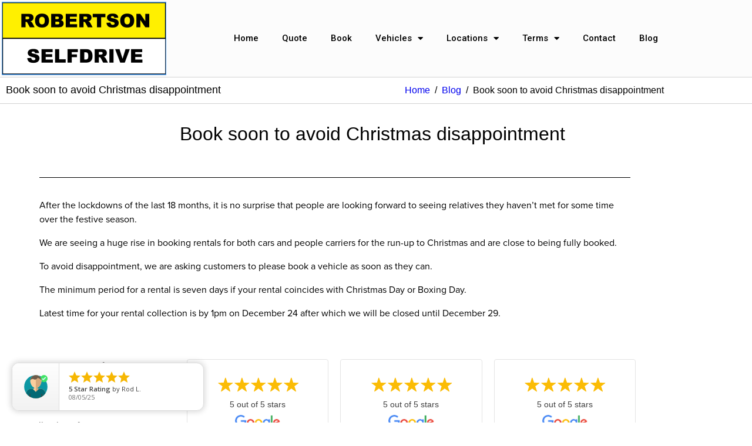

--- FILE ---
content_type: text/html; charset=UTF-8
request_url: https://www.robertsonvehiclehire.com/book-soon-to-avoid-christmas-disappointment/
body_size: 14106
content:
<!DOCTYPE html><html lang="en-GB"><head >	<meta charset="UTF-8" />
	<meta name="viewport" content="width=device-width, initial-scale=1" />
	<title>Book soon to avoid Christmas disappointment &#8211; Robertson Vehicle Hire</title>
<meta name='robots' content='max-image-preview:large' />
<link rel="alternate" type="application/rss+xml" title="Robertson Vehicle Hire &raquo; Feed" href="https://www.robertsonvehiclehire.com/feed/" />
<link rel="alternate" type="application/rss+xml" title="Robertson Vehicle Hire &raquo; Comments Feed" href="https://www.robertsonvehiclehire.com/comments/feed/" />
<link rel="alternate" type="application/rss+xml" title="Robertson Vehicle Hire &raquo; Book soon to avoid Christmas disappointment Comments Feed" href="https://www.robertsonvehiclehire.com/book-soon-to-avoid-christmas-disappointment/feed/" />
<link rel="alternate" title="oEmbed (JSON)" type="application/json+oembed" href="https://www.robertsonvehiclehire.com/wp-json/oembed/1.0/embed?url=https%3A%2F%2Fwww.robertsonvehiclehire.com%2Fbook-soon-to-avoid-christmas-disappointment%2F" />
<link rel="alternate" title="oEmbed (XML)" type="text/xml+oembed" href="https://www.robertsonvehiclehire.com/wp-json/oembed/1.0/embed?url=https%3A%2F%2Fwww.robertsonvehiclehire.com%2Fbook-soon-to-avoid-christmas-disappointment%2F&#038;format=xml" />
		<!-- This site uses the Google Analytics by MonsterInsights plugin v9.11.1 - Using Analytics tracking - https://www.monsterinsights.com/ -->
							<script src="//www.googletagmanager.com/gtag/js?id=G-BVX6M60JQZ"  data-cfasync="false" data-wpfc-render="false" type="text/javascript" async></script>
			<script data-cfasync="false" data-wpfc-render="false" type="text/javascript">
				var mi_version = '9.11.1';
				var mi_track_user = true;
				var mi_no_track_reason = '';
								var MonsterInsightsDefaultLocations = {"page_location":"https:\/\/www.robertsonvehiclehire.com\/book-soon-to-avoid-christmas-disappointment\/"};
								if ( typeof MonsterInsightsPrivacyGuardFilter === 'function' ) {
					var MonsterInsightsLocations = (typeof MonsterInsightsExcludeQuery === 'object') ? MonsterInsightsPrivacyGuardFilter( MonsterInsightsExcludeQuery ) : MonsterInsightsPrivacyGuardFilter( MonsterInsightsDefaultLocations );
				} else {
					var MonsterInsightsLocations = (typeof MonsterInsightsExcludeQuery === 'object') ? MonsterInsightsExcludeQuery : MonsterInsightsDefaultLocations;
				}

								var disableStrs = [
										'ga-disable-G-BVX6M60JQZ',
									];

				/* Function to detect opted out users */
				function __gtagTrackerIsOptedOut() {
					for (var index = 0; index < disableStrs.length; index++) {
						if (document.cookie.indexOf(disableStrs[index] + '=true') > -1) {
							return true;
						}
					}

					return false;
				}

				/* Disable tracking if the opt-out cookie exists. */
				if (__gtagTrackerIsOptedOut()) {
					for (var index = 0; index < disableStrs.length; index++) {
						window[disableStrs[index]] = true;
					}
				}

				/* Opt-out function */
				function __gtagTrackerOptout() {
					for (var index = 0; index < disableStrs.length; index++) {
						document.cookie = disableStrs[index] + '=true; expires=Thu, 31 Dec 2099 23:59:59 UTC; path=/';
						window[disableStrs[index]] = true;
					}
				}

				if ('undefined' === typeof gaOptout) {
					function gaOptout() {
						__gtagTrackerOptout();
					}
				}
								window.dataLayer = window.dataLayer || [];

				window.MonsterInsightsDualTracker = {
					helpers: {},
					trackers: {},
				};
				if (mi_track_user) {
					function __gtagDataLayer() {
						dataLayer.push(arguments);
					}

					function __gtagTracker(type, name, parameters) {
						if (!parameters) {
							parameters = {};
						}

						if (parameters.send_to) {
							__gtagDataLayer.apply(null, arguments);
							return;
						}

						if (type === 'event') {
														parameters.send_to = monsterinsights_frontend.v4_id;
							var hookName = name;
							if (typeof parameters['event_category'] !== 'undefined') {
								hookName = parameters['event_category'] + ':' + name;
							}

							if (typeof MonsterInsightsDualTracker.trackers[hookName] !== 'undefined') {
								MonsterInsightsDualTracker.trackers[hookName](parameters);
							} else {
								__gtagDataLayer('event', name, parameters);
							}
							
						} else {
							__gtagDataLayer.apply(null, arguments);
						}
					}

					__gtagTracker('js', new Date());
					__gtagTracker('set', {
						'developer_id.dZGIzZG': true,
											});
					if ( MonsterInsightsLocations.page_location ) {
						__gtagTracker('set', MonsterInsightsLocations);
					}
										__gtagTracker('config', 'G-BVX6M60JQZ', {"forceSSL":"true","link_attribution":"true"} );
										window.gtag = __gtagTracker;										(function () {
						/* https://developers.google.com/analytics/devguides/collection/analyticsjs/ */
						/* ga and __gaTracker compatibility shim. */
						var noopfn = function () {
							return null;
						};
						var newtracker = function () {
							return new Tracker();
						};
						var Tracker = function () {
							return null;
						};
						var p = Tracker.prototype;
						p.get = noopfn;
						p.set = noopfn;
						p.send = function () {
							var args = Array.prototype.slice.call(arguments);
							args.unshift('send');
							__gaTracker.apply(null, args);
						};
						var __gaTracker = function () {
							var len = arguments.length;
							if (len === 0) {
								return;
							}
							var f = arguments[len - 1];
							if (typeof f !== 'object' || f === null || typeof f.hitCallback !== 'function') {
								if ('send' === arguments[0]) {
									var hitConverted, hitObject = false, action;
									if ('event' === arguments[1]) {
										if ('undefined' !== typeof arguments[3]) {
											hitObject = {
												'eventAction': arguments[3],
												'eventCategory': arguments[2],
												'eventLabel': arguments[4],
												'value': arguments[5] ? arguments[5] : 1,
											}
										}
									}
									if ('pageview' === arguments[1]) {
										if ('undefined' !== typeof arguments[2]) {
											hitObject = {
												'eventAction': 'page_view',
												'page_path': arguments[2],
											}
										}
									}
									if (typeof arguments[2] === 'object') {
										hitObject = arguments[2];
									}
									if (typeof arguments[5] === 'object') {
										Object.assign(hitObject, arguments[5]);
									}
									if ('undefined' !== typeof arguments[1].hitType) {
										hitObject = arguments[1];
										if ('pageview' === hitObject.hitType) {
											hitObject.eventAction = 'page_view';
										}
									}
									if (hitObject) {
										action = 'timing' === arguments[1].hitType ? 'timing_complete' : hitObject.eventAction;
										hitConverted = mapArgs(hitObject);
										__gtagTracker('event', action, hitConverted);
									}
								}
								return;
							}

							function mapArgs(args) {
								var arg, hit = {};
								var gaMap = {
									'eventCategory': 'event_category',
									'eventAction': 'event_action',
									'eventLabel': 'event_label',
									'eventValue': 'event_value',
									'nonInteraction': 'non_interaction',
									'timingCategory': 'event_category',
									'timingVar': 'name',
									'timingValue': 'value',
									'timingLabel': 'event_label',
									'page': 'page_path',
									'location': 'page_location',
									'title': 'page_title',
									'referrer' : 'page_referrer',
								};
								for (arg in args) {
																		if (!(!args.hasOwnProperty(arg) || !gaMap.hasOwnProperty(arg))) {
										hit[gaMap[arg]] = args[arg];
									} else {
										hit[arg] = args[arg];
									}
								}
								return hit;
							}

							try {
								f.hitCallback();
							} catch (ex) {
							}
						};
						__gaTracker.create = newtracker;
						__gaTracker.getByName = newtracker;
						__gaTracker.getAll = function () {
							return [];
						};
						__gaTracker.remove = noopfn;
						__gaTracker.loaded = true;
						window['__gaTracker'] = __gaTracker;
					})();
									} else {
										console.log("");
					(function () {
						function __gtagTracker() {
							return null;
						}

						window['__gtagTracker'] = __gtagTracker;
						window['gtag'] = __gtagTracker;
					})();
									}
			</script>
							<!-- / Google Analytics by MonsterInsights -->
		<link rel="stylesheet" type="text/css" href="https://use.typekit.net/vgn6bgw.css"><style id='wp-img-auto-sizes-contain-inline-css' type='text/css'>
img:is([sizes=auto i],[sizes^="auto," i]){contain-intrinsic-size:3000px 1500px}
/*# sourceURL=wp-img-auto-sizes-contain-inline-css */
</style>
<link rel='stylesheet' id='font-awesome-5-all-css' href='https://www.robertsonvehiclehire.com/wp-content/plugins/elementor/assets/lib/font-awesome/css/all.min.css?ver=3.34.1' type='text/css' media='all' />
<link rel='stylesheet' id='font-awesome-4-shim-css' href='https://www.robertsonvehiclehire.com/wp-content/plugins/elementor/assets/lib/font-awesome/css/v4-shims.min.css?ver=3.34.1' type='text/css' media='all' />
<style id='wp-emoji-styles-inline-css' type='text/css'>

	img.wp-smiley, img.emoji {
		display: inline !important;
		border: none !important;
		box-shadow: none !important;
		height: 1em !important;
		width: 1em !important;
		margin: 0 0.07em !important;
		vertical-align: -0.1em !important;
		background: none !important;
		padding: 0 !important;
	}
/*# sourceURL=wp-emoji-styles-inline-css */
</style>
<style id='classic-theme-styles-inline-css' type='text/css'>
/*! This file is auto-generated */
.wp-block-button__link{color:#fff;background-color:#32373c;border-radius:9999px;box-shadow:none;text-decoration:none;padding:calc(.667em + 2px) calc(1.333em + 2px);font-size:1.125em}.wp-block-file__button{background:#32373c;color:#fff;text-decoration:none}
/*# sourceURL=/wp-includes/css/classic-themes.min.css */
</style>
<style id='global-styles-inline-css' type='text/css'>
:root{--wp--preset--aspect-ratio--square: 1;--wp--preset--aspect-ratio--4-3: 4/3;--wp--preset--aspect-ratio--3-4: 3/4;--wp--preset--aspect-ratio--3-2: 3/2;--wp--preset--aspect-ratio--2-3: 2/3;--wp--preset--aspect-ratio--16-9: 16/9;--wp--preset--aspect-ratio--9-16: 9/16;--wp--preset--color--black: #000000;--wp--preset--color--cyan-bluish-gray: #abb8c3;--wp--preset--color--white: #ffffff;--wp--preset--color--pale-pink: #f78da7;--wp--preset--color--vivid-red: #cf2e2e;--wp--preset--color--luminous-vivid-orange: #ff6900;--wp--preset--color--luminous-vivid-amber: #fcb900;--wp--preset--color--light-green-cyan: #7bdcb5;--wp--preset--color--vivid-green-cyan: #00d084;--wp--preset--color--pale-cyan-blue: #8ed1fc;--wp--preset--color--vivid-cyan-blue: #0693e3;--wp--preset--color--vivid-purple: #9b51e0;--wp--preset--gradient--vivid-cyan-blue-to-vivid-purple: linear-gradient(135deg,rgb(6,147,227) 0%,rgb(155,81,224) 100%);--wp--preset--gradient--light-green-cyan-to-vivid-green-cyan: linear-gradient(135deg,rgb(122,220,180) 0%,rgb(0,208,130) 100%);--wp--preset--gradient--luminous-vivid-amber-to-luminous-vivid-orange: linear-gradient(135deg,rgb(252,185,0) 0%,rgb(255,105,0) 100%);--wp--preset--gradient--luminous-vivid-orange-to-vivid-red: linear-gradient(135deg,rgb(255,105,0) 0%,rgb(207,46,46) 100%);--wp--preset--gradient--very-light-gray-to-cyan-bluish-gray: linear-gradient(135deg,rgb(238,238,238) 0%,rgb(169,184,195) 100%);--wp--preset--gradient--cool-to-warm-spectrum: linear-gradient(135deg,rgb(74,234,220) 0%,rgb(151,120,209) 20%,rgb(207,42,186) 40%,rgb(238,44,130) 60%,rgb(251,105,98) 80%,rgb(254,248,76) 100%);--wp--preset--gradient--blush-light-purple: linear-gradient(135deg,rgb(255,206,236) 0%,rgb(152,150,240) 100%);--wp--preset--gradient--blush-bordeaux: linear-gradient(135deg,rgb(254,205,165) 0%,rgb(254,45,45) 50%,rgb(107,0,62) 100%);--wp--preset--gradient--luminous-dusk: linear-gradient(135deg,rgb(255,203,112) 0%,rgb(199,81,192) 50%,rgb(65,88,208) 100%);--wp--preset--gradient--pale-ocean: linear-gradient(135deg,rgb(255,245,203) 0%,rgb(182,227,212) 50%,rgb(51,167,181) 100%);--wp--preset--gradient--electric-grass: linear-gradient(135deg,rgb(202,248,128) 0%,rgb(113,206,126) 100%);--wp--preset--gradient--midnight: linear-gradient(135deg,rgb(2,3,129) 0%,rgb(40,116,252) 100%);--wp--preset--font-size--small: 13px;--wp--preset--font-size--medium: 20px;--wp--preset--font-size--large: 36px;--wp--preset--font-size--x-large: 42px;--wp--preset--spacing--20: 0.44rem;--wp--preset--spacing--30: 0.67rem;--wp--preset--spacing--40: 1rem;--wp--preset--spacing--50: 1.5rem;--wp--preset--spacing--60: 2.25rem;--wp--preset--spacing--70: 3.38rem;--wp--preset--spacing--80: 5.06rem;--wp--preset--shadow--natural: 6px 6px 9px rgba(0, 0, 0, 0.2);--wp--preset--shadow--deep: 12px 12px 50px rgba(0, 0, 0, 0.4);--wp--preset--shadow--sharp: 6px 6px 0px rgba(0, 0, 0, 0.2);--wp--preset--shadow--outlined: 6px 6px 0px -3px rgb(255, 255, 255), 6px 6px rgb(0, 0, 0);--wp--preset--shadow--crisp: 6px 6px 0px rgb(0, 0, 0);}:where(.is-layout-flex){gap: 0.5em;}:where(.is-layout-grid){gap: 0.5em;}body .is-layout-flex{display: flex;}.is-layout-flex{flex-wrap: wrap;align-items: center;}.is-layout-flex > :is(*, div){margin: 0;}body .is-layout-grid{display: grid;}.is-layout-grid > :is(*, div){margin: 0;}:where(.wp-block-columns.is-layout-flex){gap: 2em;}:where(.wp-block-columns.is-layout-grid){gap: 2em;}:where(.wp-block-post-template.is-layout-flex){gap: 1.25em;}:where(.wp-block-post-template.is-layout-grid){gap: 1.25em;}.has-black-color{color: var(--wp--preset--color--black) !important;}.has-cyan-bluish-gray-color{color: var(--wp--preset--color--cyan-bluish-gray) !important;}.has-white-color{color: var(--wp--preset--color--white) !important;}.has-pale-pink-color{color: var(--wp--preset--color--pale-pink) !important;}.has-vivid-red-color{color: var(--wp--preset--color--vivid-red) !important;}.has-luminous-vivid-orange-color{color: var(--wp--preset--color--luminous-vivid-orange) !important;}.has-luminous-vivid-amber-color{color: var(--wp--preset--color--luminous-vivid-amber) !important;}.has-light-green-cyan-color{color: var(--wp--preset--color--light-green-cyan) !important;}.has-vivid-green-cyan-color{color: var(--wp--preset--color--vivid-green-cyan) !important;}.has-pale-cyan-blue-color{color: var(--wp--preset--color--pale-cyan-blue) !important;}.has-vivid-cyan-blue-color{color: var(--wp--preset--color--vivid-cyan-blue) !important;}.has-vivid-purple-color{color: var(--wp--preset--color--vivid-purple) !important;}.has-black-background-color{background-color: var(--wp--preset--color--black) !important;}.has-cyan-bluish-gray-background-color{background-color: var(--wp--preset--color--cyan-bluish-gray) !important;}.has-white-background-color{background-color: var(--wp--preset--color--white) !important;}.has-pale-pink-background-color{background-color: var(--wp--preset--color--pale-pink) !important;}.has-vivid-red-background-color{background-color: var(--wp--preset--color--vivid-red) !important;}.has-luminous-vivid-orange-background-color{background-color: var(--wp--preset--color--luminous-vivid-orange) !important;}.has-luminous-vivid-amber-background-color{background-color: var(--wp--preset--color--luminous-vivid-amber) !important;}.has-light-green-cyan-background-color{background-color: var(--wp--preset--color--light-green-cyan) !important;}.has-vivid-green-cyan-background-color{background-color: var(--wp--preset--color--vivid-green-cyan) !important;}.has-pale-cyan-blue-background-color{background-color: var(--wp--preset--color--pale-cyan-blue) !important;}.has-vivid-cyan-blue-background-color{background-color: var(--wp--preset--color--vivid-cyan-blue) !important;}.has-vivid-purple-background-color{background-color: var(--wp--preset--color--vivid-purple) !important;}.has-black-border-color{border-color: var(--wp--preset--color--black) !important;}.has-cyan-bluish-gray-border-color{border-color: var(--wp--preset--color--cyan-bluish-gray) !important;}.has-white-border-color{border-color: var(--wp--preset--color--white) !important;}.has-pale-pink-border-color{border-color: var(--wp--preset--color--pale-pink) !important;}.has-vivid-red-border-color{border-color: var(--wp--preset--color--vivid-red) !important;}.has-luminous-vivid-orange-border-color{border-color: var(--wp--preset--color--luminous-vivid-orange) !important;}.has-luminous-vivid-amber-border-color{border-color: var(--wp--preset--color--luminous-vivid-amber) !important;}.has-light-green-cyan-border-color{border-color: var(--wp--preset--color--light-green-cyan) !important;}.has-vivid-green-cyan-border-color{border-color: var(--wp--preset--color--vivid-green-cyan) !important;}.has-pale-cyan-blue-border-color{border-color: var(--wp--preset--color--pale-cyan-blue) !important;}.has-vivid-cyan-blue-border-color{border-color: var(--wp--preset--color--vivid-cyan-blue) !important;}.has-vivid-purple-border-color{border-color: var(--wp--preset--color--vivid-purple) !important;}.has-vivid-cyan-blue-to-vivid-purple-gradient-background{background: var(--wp--preset--gradient--vivid-cyan-blue-to-vivid-purple) !important;}.has-light-green-cyan-to-vivid-green-cyan-gradient-background{background: var(--wp--preset--gradient--light-green-cyan-to-vivid-green-cyan) !important;}.has-luminous-vivid-amber-to-luminous-vivid-orange-gradient-background{background: var(--wp--preset--gradient--luminous-vivid-amber-to-luminous-vivid-orange) !important;}.has-luminous-vivid-orange-to-vivid-red-gradient-background{background: var(--wp--preset--gradient--luminous-vivid-orange-to-vivid-red) !important;}.has-very-light-gray-to-cyan-bluish-gray-gradient-background{background: var(--wp--preset--gradient--very-light-gray-to-cyan-bluish-gray) !important;}.has-cool-to-warm-spectrum-gradient-background{background: var(--wp--preset--gradient--cool-to-warm-spectrum) !important;}.has-blush-light-purple-gradient-background{background: var(--wp--preset--gradient--blush-light-purple) !important;}.has-blush-bordeaux-gradient-background{background: var(--wp--preset--gradient--blush-bordeaux) !important;}.has-luminous-dusk-gradient-background{background: var(--wp--preset--gradient--luminous-dusk) !important;}.has-pale-ocean-gradient-background{background: var(--wp--preset--gradient--pale-ocean) !important;}.has-electric-grass-gradient-background{background: var(--wp--preset--gradient--electric-grass) !important;}.has-midnight-gradient-background{background: var(--wp--preset--gradient--midnight) !important;}.has-small-font-size{font-size: var(--wp--preset--font-size--small) !important;}.has-medium-font-size{font-size: var(--wp--preset--font-size--medium) !important;}.has-large-font-size{font-size: var(--wp--preset--font-size--large) !important;}.has-x-large-font-size{font-size: var(--wp--preset--font-size--x-large) !important;}
:where(.wp-block-post-template.is-layout-flex){gap: 1.25em;}:where(.wp-block-post-template.is-layout-grid){gap: 1.25em;}
:where(.wp-block-term-template.is-layout-flex){gap: 1.25em;}:where(.wp-block-term-template.is-layout-grid){gap: 1.25em;}
:where(.wp-block-columns.is-layout-flex){gap: 2em;}:where(.wp-block-columns.is-layout-grid){gap: 2em;}
:root :where(.wp-block-pullquote){font-size: 1.5em;line-height: 1.6;}
/*# sourceURL=global-styles-inline-css */
</style>
<link rel='stylesheet' id='jupiterx-popups-animation-css' href='https://www.robertsonvehiclehire.com/wp-content/plugins/jupiterx-core/includes/extensions/raven/assets/lib/animate/animate.min.css?ver=4.14.1' type='text/css' media='all' />
<link rel='stylesheet' id='jupiterx-css' href='https://www.robertsonvehiclehire.com/wp-content/uploads/jupiterx/compiler/jupiterx/71f386e.css?ver=4.14.1' type='text/css' media='all' />
<link rel='stylesheet' id='jupiterx-elements-dynamic-styles-css' href='https://www.robertsonvehiclehire.com/wp-content/uploads/jupiterx/compiler/jupiterx-elements-dynamic-styles/9741a20.css?ver=4.14.1' type='text/css' media='all' />
<link rel='stylesheet' id='elementor-frontend-css' href='https://www.robertsonvehiclehire.com/wp-content/plugins/elementor/assets/css/frontend.min.css?ver=3.34.1' type='text/css' media='all' />
<link rel='stylesheet' id='widget-image-css' href='https://www.robertsonvehiclehire.com/wp-content/plugins/elementor/assets/css/widget-image.min.css?ver=3.34.1' type='text/css' media='all' />
<link rel='stylesheet' id='widget-nav-menu-css' href='https://www.robertsonvehiclehire.com/wp-content/plugins/elementor-pro/assets/css/widget-nav-menu.min.css?ver=3.34.0' type='text/css' media='all' />
<link rel='stylesheet' id='widget-icon-list-css' href='https://www.robertsonvehiclehire.com/wp-content/plugins/elementor/assets/css/widget-icon-list.min.css?ver=3.34.1' type='text/css' media='all' />
<link rel='stylesheet' id='e-shapes-css' href='https://www.robertsonvehiclehire.com/wp-content/plugins/elementor/assets/css/conditionals/shapes.min.css?ver=3.34.1' type='text/css' media='all' />
<link rel='stylesheet' id='elementor-icons-css' href='https://www.robertsonvehiclehire.com/wp-content/plugins/elementor/assets/lib/eicons/css/elementor-icons.min.css?ver=5.45.0' type='text/css' media='all' />
<link rel='stylesheet' id='font-awesome-css' href='https://www.robertsonvehiclehire.com/wp-content/plugins/elementor/assets/lib/font-awesome/css/font-awesome.min.css?ver=4.7.0' type='text/css' media='all' />
<link rel='stylesheet' id='jupiterx-core-raven-frontend-css' href='https://www.robertsonvehiclehire.com/wp-content/plugins/jupiterx-core/includes/extensions/raven/assets/css/frontend.min.css?ver=6.9' type='text/css' media='all' />
<link rel='stylesheet' id='elementor-post-7-css' href='https://www.robertsonvehiclehire.com/wp-content/uploads/elementor/css/post-7.css?ver=1768396874' type='text/css' media='all' />
<link rel='stylesheet' id='flatpickr-css' href='https://www.robertsonvehiclehire.com/wp-content/plugins/elementor/assets/lib/flatpickr/flatpickr.min.css?ver=4.6.13' type='text/css' media='all' />
<link rel='stylesheet' id='widget-heading-css' href='https://www.robertsonvehiclehire.com/wp-content/plugins/elementor/assets/css/widget-heading.min.css?ver=3.34.1' type='text/css' media='all' />
<link rel='stylesheet' id='widget-divider-css' href='https://www.robertsonvehiclehire.com/wp-content/plugins/elementor/assets/css/widget-divider.min.css?ver=3.34.1' type='text/css' media='all' />
<link rel='stylesheet' id='elementor-post-1532-css' href='https://www.robertsonvehiclehire.com/wp-content/uploads/elementor/css/post-1532.css?ver=1768425865' type='text/css' media='all' />
<link rel='stylesheet' id='elementor-post-84-css' href='https://www.robertsonvehiclehire.com/wp-content/uploads/elementor/css/post-84.css?ver=1768396875' type='text/css' media='all' />
<link rel='stylesheet' id='elementor-post-127-css' href='https://www.robertsonvehiclehire.com/wp-content/uploads/elementor/css/post-127.css?ver=1768396875' type='text/css' media='all' />
<link rel='stylesheet' id='elementor-gf-roboto-css' href='https://fonts.googleapis.com/css?family=Roboto:100,100italic,200,200italic,300,300italic,400,400italic,500,500italic,600,600italic,700,700italic,800,800italic,900,900italic&#038;display=auto' type='text/css' media='all' />
<link rel='stylesheet' id='elementor-gf-robotoslab-css' href='https://fonts.googleapis.com/css?family=Roboto+Slab:100,100italic,200,200italic,300,300italic,400,400italic,500,500italic,600,600italic,700,700italic,800,800italic,900,900italic&#038;display=auto' type='text/css' media='all' />
<link rel='stylesheet' id='elementor-icons-shared-0-css' href='https://www.robertsonvehiclehire.com/wp-content/plugins/elementor/assets/lib/font-awesome/css/fontawesome.min.css?ver=5.15.3' type='text/css' media='all' />
<link rel='stylesheet' id='elementor-icons-fa-solid-css' href='https://www.robertsonvehiclehire.com/wp-content/plugins/elementor/assets/lib/font-awesome/css/solid.min.css?ver=5.15.3' type='text/css' media='all' />
<link rel='stylesheet' id='elementor-icons-fa-regular-css' href='https://www.robertsonvehiclehire.com/wp-content/plugins/elementor/assets/lib/font-awesome/css/regular.min.css?ver=5.15.3' type='text/css' media='all' />
<link rel='stylesheet' id='elementor-icons-fa-brands-css' href='https://www.robertsonvehiclehire.com/wp-content/plugins/elementor/assets/lib/font-awesome/css/brands.min.css?ver=5.15.3' type='text/css' media='all' />
<script type="text/javascript" src="https://www.robertsonvehiclehire.com/wp-content/plugins/elementor/assets/lib/font-awesome/js/v4-shims.min.js?ver=3.34.1" id="font-awesome-4-shim-js"></script>
<script type="text/javascript" src="https://www.robertsonvehiclehire.com/wp-content/plugins/google-analytics-for-wordpress/assets/js/frontend-gtag.min.js?ver=9.11.1" id="monsterinsights-frontend-script-js" async="async" data-wp-strategy="async"></script>
<script data-cfasync="false" data-wpfc-render="false" type="text/javascript" id='monsterinsights-frontend-script-js-extra'>/* <![CDATA[ */
var monsterinsights_frontend = {"js_events_tracking":"true","download_extensions":"doc,pdf,ppt,zip,xls,docx,pptx,xlsx","inbound_paths":"[{\"path\":\"\\\/go\\\/\",\"label\":\"affiliate\"},{\"path\":\"\\\/recommend\\\/\",\"label\":\"affiliate\"}]","home_url":"https:\/\/www.robertsonvehiclehire.com","hash_tracking":"false","v4_id":"G-BVX6M60JQZ"};/* ]]> */
</script>
<script type="text/javascript" src="https://www.robertsonvehiclehire.com/wp-includes/js/jquery/jquery.min.js?ver=3.7.1" id="jquery-core-js"></script>
<script type="text/javascript" src="https://www.robertsonvehiclehire.com/wp-includes/js/jquery/jquery-migrate.min.js?ver=3.4.1" id="jquery-migrate-js"></script>
<script type="text/javascript" src="https://www.robertsonvehiclehire.com/wp-content/themes/jupiterx/lib/assets/dist/js/utils.min.js?ver=4.14.1" id="jupiterx-utils-js"></script>
<link rel="https://api.w.org/" href="https://www.robertsonvehiclehire.com/wp-json/" /><link rel="alternate" title="JSON" type="application/json" href="https://www.robertsonvehiclehire.com/wp-json/wp/v2/posts/1532" /><link rel="EditURI" type="application/rsd+xml" title="RSD" href="https://www.robertsonvehiclehire.com/xmlrpc.php?rsd" />
<meta name="generator" content="WordPress 6.9" />
<link rel="canonical" href="https://www.robertsonvehiclehire.com/book-soon-to-avoid-christmas-disappointment/" />
<link rel='shortlink' href='https://www.robertsonvehiclehire.com/?p=1532' />
<meta name="cdp-version" content="1.5.0" /><meta name="generator" content="Elementor 3.34.1; features: additional_custom_breakpoints; settings: css_print_method-external, google_font-enabled, font_display-auto">
			<style>
				.e-con.e-parent:nth-of-type(n+4):not(.e-lazyloaded):not(.e-no-lazyload),
				.e-con.e-parent:nth-of-type(n+4):not(.e-lazyloaded):not(.e-no-lazyload) * {
					background-image: none !important;
				}
				@media screen and (max-height: 1024px) {
					.e-con.e-parent:nth-of-type(n+3):not(.e-lazyloaded):not(.e-no-lazyload),
					.e-con.e-parent:nth-of-type(n+3):not(.e-lazyloaded):not(.e-no-lazyload) * {
						background-image: none !important;
					}
				}
				@media screen and (max-height: 640px) {
					.e-con.e-parent:nth-of-type(n+2):not(.e-lazyloaded):not(.e-no-lazyload),
					.e-con.e-parent:nth-of-type(n+2):not(.e-lazyloaded):not(.e-no-lazyload) * {
						background-image: none !important;
					}
				}
			</style>
					<link rel="pingback" href="https://www.robertsonvehiclehire.com/xmlrpc.php">
		<link rel="icon" href="https://www.robertsonvehiclehire.com/wp-content/uploads/2022/05/cropped-Robertson-Favicon-32x32.png" sizes="32x32" />
<link rel="icon" href="https://www.robertsonvehiclehire.com/wp-content/uploads/2022/05/cropped-Robertson-Favicon-192x192.png" sizes="192x192" />
<link rel="apple-touch-icon" href="https://www.robertsonvehiclehire.com/wp-content/uploads/2022/05/cropped-Robertson-Favicon-180x180.png" />
<meta name="msapplication-TileImage" content="https://www.robertsonvehiclehire.com/wp-content/uploads/2022/05/cropped-Robertson-Favicon-270x270.png" />
</head><body data-rsssl=1 class="wp-singular post-template post-template-elementor_header_footer single single-post postid-1532 single-format-standard wp-theme-jupiterx no-js elementor-default elementor-template-full-width elementor-kit-7 elementor-page elementor-page-1532 jupiterx-post-template-1" itemscope="itemscope" itemtype="http://schema.org/WebPage"><script src=https://assurance.sysnetgs.com/assurancecard/be8e7fbc4499573f7da1c43cc017efd62eebf6353decd39581a6ac27240a6fd7/cardJs type="text/javascript"></script><a class="jupiterx-a11y jupiterx-a11y-skip-navigation-link" href="#jupiterx-main">Skip to content</a><div class="jupiterx-site"><header class="jupiterx-header" data-jupiterx-settings="{&quot;breakpoint&quot;:&quot;767.98&quot;,&quot;behavior&quot;:&quot;&quot;}" role="banner" itemscope="itemscope" itemtype="http://schema.org/WPHeader">		<header data-elementor-type="header" data-elementor-id="84" class="elementor elementor-84 elementor-location-header" data-elementor-post-type="elementor_library">
					<header class="elementor-section elementor-top-section elementor-element elementor-element-674192f7 elementor-section-content-middle elementor-section-height-min-height elementor-hidden-tablet elementor-hidden-mobile elementor-section-boxed elementor-section-height-default elementor-section-items-middle" data-id="674192f7" data-element_type="section" data-settings="{&quot;background_background&quot;:&quot;classic&quot;}">
						<div class="elementor-container elementor-column-gap-no">
					<div class="elementor-column elementor-col-50 elementor-top-column elementor-element elementor-element-68ae4111" data-id="68ae4111" data-element_type="column">
			<div class="elementor-widget-wrap elementor-element-populated">
						<div class="elementor-element elementor-element-bd843ae elementor-widget elementor-widget-image" data-id="bd843ae" data-element_type="widget" data-widget_type="image.default">
				<div class="elementor-widget-container">
															<img src="https://www.robertsonvehiclehire.com/wp-content/uploads/elementor/thumbs/logo-q120glncgp9h6kug78j5p41xv9jqsjsmguobre0ao0.png" title="Robertsons Vehicle Logo" alt="Robertsons Vehicle Logo" loading="lazy" />															</div>
				</div>
					</div>
		</div>
				<div class="elementor-column elementor-col-50 elementor-top-column elementor-element elementor-element-546005c" data-id="546005c" data-element_type="column">
			<div class="elementor-widget-wrap elementor-element-populated">
						<div class="elementor-element elementor-element-82428cc elementor-nav-menu__align-end elementor-nav-menu--stretch elementor-widget__width-initial elementor-nav-menu--dropdown-tablet elementor-nav-menu__text-align-aside elementor-nav-menu--toggle elementor-nav-menu--burger elementor-widget elementor-widget-nav-menu" data-id="82428cc" data-element_type="widget" data-settings="{&quot;full_width&quot;:&quot;stretch&quot;,&quot;layout&quot;:&quot;horizontal&quot;,&quot;submenu_icon&quot;:{&quot;value&quot;:&quot;&lt;i class=\&quot;fas fa-caret-down\&quot; aria-hidden=\&quot;true\&quot;&gt;&lt;\/i&gt;&quot;,&quot;library&quot;:&quot;fa-solid&quot;},&quot;toggle&quot;:&quot;burger&quot;}" data-widget_type="nav-menu.default">
				<div class="elementor-widget-container">
								<nav aria-label="Menu" class="elementor-nav-menu--main elementor-nav-menu__container elementor-nav-menu--layout-horizontal e--pointer-underline e--animation-fade">
				<ul id="menu-1-82428cc" class="elementor-nav-menu"><li class="menu-item menu-item-type-post_type menu-item-object-page menu-item-home menu-item-62"><a href="https://www.robertsonvehiclehire.com/" class="elementor-item">Home</a></li>
<li class="menu-item menu-item-type-post_type menu-item-object-page menu-item-76"><a href="https://www.robertsonvehiclehire.com/quote/" class="elementor-item">Quote</a></li>
<li class="menu-item menu-item-type-post_type menu-item-object-page menu-item-64"><a href="https://www.robertsonvehiclehire.com/book/" class="elementor-item">Book</a></li>
<li class="menu-item menu-item-type-post_type menu-item-object-page menu-item-has-children menu-item-81"><a href="https://www.robertsonvehiclehire.com/vehicles/" class="elementor-item">Vehicles</a>
<ul class="sub-menu elementor-nav-menu--dropdown">
	<li class="menu-item menu-item-type-post_type menu-item-object-page menu-item-79"><a href="https://www.robertsonvehiclehire.com/van-hire/" class="elementor-sub-item">Van Hire</a></li>
	<li class="menu-item menu-item-type-post_type menu-item-object-page menu-item-67"><a href="https://www.robertsonvehiclehire.com/car-hire/" class="elementor-sub-item">Car Hire</a></li>
	<li class="menu-item menu-item-type-post_type menu-item-object-page menu-item-75"><a href="https://www.robertsonvehiclehire.com/minibus-hire/" class="elementor-sub-item">Minibus Hire</a></li>
	<li class="menu-item menu-item-type-post_type menu-item-object-page menu-item-78"><a href="https://www.robertsonvehiclehire.com/truck-hire/" class="elementor-sub-item">Truck Hire</a></li>
</ul>
</li>
<li class="menu-item menu-item-type-post_type menu-item-object-page menu-item-has-children menu-item-73"><a href="https://www.robertsonvehiclehire.com/locations/" class="elementor-item">Locations</a>
<ul class="sub-menu elementor-nav-menu--dropdown">
	<li class="menu-item menu-item-type-post_type menu-item-object-page menu-item-70"><a href="https://www.robertsonvehiclehire.com/colchester/" class="elementor-sub-item">Colchester</a></li>
	<li class="menu-item menu-item-type-post_type menu-item-object-page menu-item-80"><a href="https://www.robertsonvehiclehire.com/witham/" class="elementor-sub-item">Witham</a></li>
	<li class="menu-item menu-item-type-post_type menu-item-object-page menu-item-66"><a href="https://www.robertsonvehiclehire.com/brightlingsea/" class="elementor-sub-item">Brightlingsea</a></li>
	<li class="menu-item menu-item-type-post_type menu-item-object-page menu-item-74"><a href="https://www.robertsonvehiclehire.com/maldon/" class="elementor-sub-item">Maldon</a></li>
	<li class="menu-item menu-item-type-post_type menu-item-object-page menu-item-68"><a href="https://www.robertsonvehiclehire.com/chelmsford/" class="elementor-sub-item">Chelmsford</a></li>
	<li class="menu-item menu-item-type-post_type menu-item-object-page menu-item-65"><a href="https://www.robertsonvehiclehire.com/braintree/" class="elementor-sub-item">Braintree</a></li>
	<li class="menu-item menu-item-type-post_type menu-item-object-page menu-item-69"><a href="https://www.robertsonvehiclehire.com/clacton/" class="elementor-sub-item">Clacton</a></li>
	<li class="menu-item menu-item-type-post_type menu-item-object-page menu-item-72"><a href="https://www.robertsonvehiclehire.com/ipswich/" class="elementor-sub-item">Ipswich</a></li>
</ul>
</li>
<li class="menu-item menu-item-type-post_type menu-item-object-page menu-item-has-children menu-item-77"><a href="https://www.robertsonvehiclehire.com/terms/" class="elementor-item">Terms</a>
<ul class="sub-menu elementor-nav-menu--dropdown">
	<li class="menu-item menu-item-type-post_type menu-item-object-page menu-item-privacy-policy menu-item-2115"><a rel="privacy-policy" href="https://www.robertsonvehiclehire.com/privacy-policy/" class="elementor-sub-item">Privacy Policy</a></li>
</ul>
</li>
<li class="menu-item menu-item-type-post_type menu-item-object-page menu-item-71"><a href="https://www.robertsonvehiclehire.com/contact/" class="elementor-item">Contact</a></li>
<li class="menu-item menu-item-type-post_type menu-item-object-page menu-item-63"><a href="https://www.robertsonvehiclehire.com/blog/" class="elementor-item">Blog</a></li>
</ul>			</nav>
					<div class="elementor-menu-toggle" role="button" tabindex="0" aria-label="Menu Toggle" aria-expanded="false">
			<i aria-hidden="true" role="presentation" class="elementor-menu-toggle__icon--open eicon-menu-bar"></i><i aria-hidden="true" role="presentation" class="elementor-menu-toggle__icon--close eicon-close"></i>		</div>
					<nav class="elementor-nav-menu--dropdown elementor-nav-menu__container" aria-hidden="true">
				<ul id="menu-2-82428cc" class="elementor-nav-menu"><li class="menu-item menu-item-type-post_type menu-item-object-page menu-item-home menu-item-62"><a href="https://www.robertsonvehiclehire.com/" class="elementor-item" tabindex="-1">Home</a></li>
<li class="menu-item menu-item-type-post_type menu-item-object-page menu-item-76"><a href="https://www.robertsonvehiclehire.com/quote/" class="elementor-item" tabindex="-1">Quote</a></li>
<li class="menu-item menu-item-type-post_type menu-item-object-page menu-item-64"><a href="https://www.robertsonvehiclehire.com/book/" class="elementor-item" tabindex="-1">Book</a></li>
<li class="menu-item menu-item-type-post_type menu-item-object-page menu-item-has-children menu-item-81"><a href="https://www.robertsonvehiclehire.com/vehicles/" class="elementor-item" tabindex="-1">Vehicles</a>
<ul class="sub-menu elementor-nav-menu--dropdown">
	<li class="menu-item menu-item-type-post_type menu-item-object-page menu-item-79"><a href="https://www.robertsonvehiclehire.com/van-hire/" class="elementor-sub-item" tabindex="-1">Van Hire</a></li>
	<li class="menu-item menu-item-type-post_type menu-item-object-page menu-item-67"><a href="https://www.robertsonvehiclehire.com/car-hire/" class="elementor-sub-item" tabindex="-1">Car Hire</a></li>
	<li class="menu-item menu-item-type-post_type menu-item-object-page menu-item-75"><a href="https://www.robertsonvehiclehire.com/minibus-hire/" class="elementor-sub-item" tabindex="-1">Minibus Hire</a></li>
	<li class="menu-item menu-item-type-post_type menu-item-object-page menu-item-78"><a href="https://www.robertsonvehiclehire.com/truck-hire/" class="elementor-sub-item" tabindex="-1">Truck Hire</a></li>
</ul>
</li>
<li class="menu-item menu-item-type-post_type menu-item-object-page menu-item-has-children menu-item-73"><a href="https://www.robertsonvehiclehire.com/locations/" class="elementor-item" tabindex="-1">Locations</a>
<ul class="sub-menu elementor-nav-menu--dropdown">
	<li class="menu-item menu-item-type-post_type menu-item-object-page menu-item-70"><a href="https://www.robertsonvehiclehire.com/colchester/" class="elementor-sub-item" tabindex="-1">Colchester</a></li>
	<li class="menu-item menu-item-type-post_type menu-item-object-page menu-item-80"><a href="https://www.robertsonvehiclehire.com/witham/" class="elementor-sub-item" tabindex="-1">Witham</a></li>
	<li class="menu-item menu-item-type-post_type menu-item-object-page menu-item-66"><a href="https://www.robertsonvehiclehire.com/brightlingsea/" class="elementor-sub-item" tabindex="-1">Brightlingsea</a></li>
	<li class="menu-item menu-item-type-post_type menu-item-object-page menu-item-74"><a href="https://www.robertsonvehiclehire.com/maldon/" class="elementor-sub-item" tabindex="-1">Maldon</a></li>
	<li class="menu-item menu-item-type-post_type menu-item-object-page menu-item-68"><a href="https://www.robertsonvehiclehire.com/chelmsford/" class="elementor-sub-item" tabindex="-1">Chelmsford</a></li>
	<li class="menu-item menu-item-type-post_type menu-item-object-page menu-item-65"><a href="https://www.robertsonvehiclehire.com/braintree/" class="elementor-sub-item" tabindex="-1">Braintree</a></li>
	<li class="menu-item menu-item-type-post_type menu-item-object-page menu-item-69"><a href="https://www.robertsonvehiclehire.com/clacton/" class="elementor-sub-item" tabindex="-1">Clacton</a></li>
	<li class="menu-item menu-item-type-post_type menu-item-object-page menu-item-72"><a href="https://www.robertsonvehiclehire.com/ipswich/" class="elementor-sub-item" tabindex="-1">Ipswich</a></li>
</ul>
</li>
<li class="menu-item menu-item-type-post_type menu-item-object-page menu-item-has-children menu-item-77"><a href="https://www.robertsonvehiclehire.com/terms/" class="elementor-item" tabindex="-1">Terms</a>
<ul class="sub-menu elementor-nav-menu--dropdown">
	<li class="menu-item menu-item-type-post_type menu-item-object-page menu-item-privacy-policy menu-item-2115"><a rel="privacy-policy" href="https://www.robertsonvehiclehire.com/privacy-policy/" class="elementor-sub-item" tabindex="-1">Privacy Policy</a></li>
</ul>
</li>
<li class="menu-item menu-item-type-post_type menu-item-object-page menu-item-71"><a href="https://www.robertsonvehiclehire.com/contact/" class="elementor-item" tabindex="-1">Contact</a></li>
<li class="menu-item menu-item-type-post_type menu-item-object-page menu-item-63"><a href="https://www.robertsonvehiclehire.com/blog/" class="elementor-item" tabindex="-1">Blog</a></li>
</ul>			</nav>
						</div>
				</div>
					</div>
		</div>
					</div>
		</header>
				<header class="elementor-section elementor-top-section elementor-element elementor-element-6cc2979 elementor-section-content-middle elementor-section-height-min-height elementor-hidden-desktop elementor-hidden-mobile elementor-section-boxed elementor-section-height-default elementor-section-items-middle" data-id="6cc2979" data-element_type="section" data-settings="{&quot;background_background&quot;:&quot;classic&quot;}">
						<div class="elementor-container elementor-column-gap-no">
					<div class="elementor-column elementor-col-50 elementor-top-column elementor-element elementor-element-7bddae9" data-id="7bddae9" data-element_type="column">
			<div class="elementor-widget-wrap elementor-element-populated">
						<div class="elementor-element elementor-element-46a39d7 elementor-widget elementor-widget-image" data-id="46a39d7" data-element_type="widget" data-widget_type="image.default">
				<div class="elementor-widget-container">
															<img src="https://www.robertsonvehiclehire.com/wp-content/uploads/elementor/thumbs/logo-q120glncgp9h6kug78j5p41xv9jqsjsmguobre0ao0.png" title="Robertsons Vehicle Logo" alt="Robertsons Vehicle Logo" loading="lazy" />															</div>
				</div>
					</div>
		</div>
				<div class="elementor-column elementor-col-50 elementor-top-column elementor-element elementor-element-0fa5673" data-id="0fa5673" data-element_type="column">
			<div class="elementor-widget-wrap elementor-element-populated">
						<div class="elementor-element elementor-element-2fb48e0 elementor-nav-menu__align-justify elementor-nav-menu--stretch elementor-nav-menu--dropdown-tablet elementor-nav-menu__text-align-aside elementor-nav-menu--toggle elementor-nav-menu--burger elementor-widget elementor-widget-nav-menu" data-id="2fb48e0" data-element_type="widget" data-settings="{&quot;full_width&quot;:&quot;stretch&quot;,&quot;layout&quot;:&quot;horizontal&quot;,&quot;submenu_icon&quot;:{&quot;value&quot;:&quot;&lt;i class=\&quot;fas fa-caret-down\&quot; aria-hidden=\&quot;true\&quot;&gt;&lt;\/i&gt;&quot;,&quot;library&quot;:&quot;fa-solid&quot;},&quot;toggle&quot;:&quot;burger&quot;}" data-widget_type="nav-menu.default">
				<div class="elementor-widget-container">
								<nav aria-label="Menu" class="elementor-nav-menu--main elementor-nav-menu__container elementor-nav-menu--layout-horizontal e--pointer-underline e--animation-fade">
				<ul id="menu-1-2fb48e0" class="elementor-nav-menu"><li class="menu-item menu-item-type-post_type menu-item-object-page menu-item-home menu-item-62"><a href="https://www.robertsonvehiclehire.com/" class="elementor-item">Home</a></li>
<li class="menu-item menu-item-type-post_type menu-item-object-page menu-item-76"><a href="https://www.robertsonvehiclehire.com/quote/" class="elementor-item">Quote</a></li>
<li class="menu-item menu-item-type-post_type menu-item-object-page menu-item-64"><a href="https://www.robertsonvehiclehire.com/book/" class="elementor-item">Book</a></li>
<li class="menu-item menu-item-type-post_type menu-item-object-page menu-item-has-children menu-item-81"><a href="https://www.robertsonvehiclehire.com/vehicles/" class="elementor-item">Vehicles</a>
<ul class="sub-menu elementor-nav-menu--dropdown">
	<li class="menu-item menu-item-type-post_type menu-item-object-page menu-item-79"><a href="https://www.robertsonvehiclehire.com/van-hire/" class="elementor-sub-item">Van Hire</a></li>
	<li class="menu-item menu-item-type-post_type menu-item-object-page menu-item-67"><a href="https://www.robertsonvehiclehire.com/car-hire/" class="elementor-sub-item">Car Hire</a></li>
	<li class="menu-item menu-item-type-post_type menu-item-object-page menu-item-75"><a href="https://www.robertsonvehiclehire.com/minibus-hire/" class="elementor-sub-item">Minibus Hire</a></li>
	<li class="menu-item menu-item-type-post_type menu-item-object-page menu-item-78"><a href="https://www.robertsonvehiclehire.com/truck-hire/" class="elementor-sub-item">Truck Hire</a></li>
</ul>
</li>
<li class="menu-item menu-item-type-post_type menu-item-object-page menu-item-has-children menu-item-73"><a href="https://www.robertsonvehiclehire.com/locations/" class="elementor-item">Locations</a>
<ul class="sub-menu elementor-nav-menu--dropdown">
	<li class="menu-item menu-item-type-post_type menu-item-object-page menu-item-70"><a href="https://www.robertsonvehiclehire.com/colchester/" class="elementor-sub-item">Colchester</a></li>
	<li class="menu-item menu-item-type-post_type menu-item-object-page menu-item-80"><a href="https://www.robertsonvehiclehire.com/witham/" class="elementor-sub-item">Witham</a></li>
	<li class="menu-item menu-item-type-post_type menu-item-object-page menu-item-66"><a href="https://www.robertsonvehiclehire.com/brightlingsea/" class="elementor-sub-item">Brightlingsea</a></li>
	<li class="menu-item menu-item-type-post_type menu-item-object-page menu-item-74"><a href="https://www.robertsonvehiclehire.com/maldon/" class="elementor-sub-item">Maldon</a></li>
	<li class="menu-item menu-item-type-post_type menu-item-object-page menu-item-68"><a href="https://www.robertsonvehiclehire.com/chelmsford/" class="elementor-sub-item">Chelmsford</a></li>
	<li class="menu-item menu-item-type-post_type menu-item-object-page menu-item-65"><a href="https://www.robertsonvehiclehire.com/braintree/" class="elementor-sub-item">Braintree</a></li>
	<li class="menu-item menu-item-type-post_type menu-item-object-page menu-item-69"><a href="https://www.robertsonvehiclehire.com/clacton/" class="elementor-sub-item">Clacton</a></li>
	<li class="menu-item menu-item-type-post_type menu-item-object-page menu-item-72"><a href="https://www.robertsonvehiclehire.com/ipswich/" class="elementor-sub-item">Ipswich</a></li>
</ul>
</li>
<li class="menu-item menu-item-type-post_type menu-item-object-page menu-item-has-children menu-item-77"><a href="https://www.robertsonvehiclehire.com/terms/" class="elementor-item">Terms</a>
<ul class="sub-menu elementor-nav-menu--dropdown">
	<li class="menu-item menu-item-type-post_type menu-item-object-page menu-item-privacy-policy menu-item-2115"><a rel="privacy-policy" href="https://www.robertsonvehiclehire.com/privacy-policy/" class="elementor-sub-item">Privacy Policy</a></li>
</ul>
</li>
<li class="menu-item menu-item-type-post_type menu-item-object-page menu-item-71"><a href="https://www.robertsonvehiclehire.com/contact/" class="elementor-item">Contact</a></li>
<li class="menu-item menu-item-type-post_type menu-item-object-page menu-item-63"><a href="https://www.robertsonvehiclehire.com/blog/" class="elementor-item">Blog</a></li>
</ul>			</nav>
					<div class="elementor-menu-toggle" role="button" tabindex="0" aria-label="Menu Toggle" aria-expanded="false">
			<i aria-hidden="true" role="presentation" class="elementor-menu-toggle__icon--open eicon-menu-bar"></i><i aria-hidden="true" role="presentation" class="elementor-menu-toggle__icon--close eicon-close"></i>		</div>
					<nav class="elementor-nav-menu--dropdown elementor-nav-menu__container" aria-hidden="true">
				<ul id="menu-2-2fb48e0" class="elementor-nav-menu"><li class="menu-item menu-item-type-post_type menu-item-object-page menu-item-home menu-item-62"><a href="https://www.robertsonvehiclehire.com/" class="elementor-item" tabindex="-1">Home</a></li>
<li class="menu-item menu-item-type-post_type menu-item-object-page menu-item-76"><a href="https://www.robertsonvehiclehire.com/quote/" class="elementor-item" tabindex="-1">Quote</a></li>
<li class="menu-item menu-item-type-post_type menu-item-object-page menu-item-64"><a href="https://www.robertsonvehiclehire.com/book/" class="elementor-item" tabindex="-1">Book</a></li>
<li class="menu-item menu-item-type-post_type menu-item-object-page menu-item-has-children menu-item-81"><a href="https://www.robertsonvehiclehire.com/vehicles/" class="elementor-item" tabindex="-1">Vehicles</a>
<ul class="sub-menu elementor-nav-menu--dropdown">
	<li class="menu-item menu-item-type-post_type menu-item-object-page menu-item-79"><a href="https://www.robertsonvehiclehire.com/van-hire/" class="elementor-sub-item" tabindex="-1">Van Hire</a></li>
	<li class="menu-item menu-item-type-post_type menu-item-object-page menu-item-67"><a href="https://www.robertsonvehiclehire.com/car-hire/" class="elementor-sub-item" tabindex="-1">Car Hire</a></li>
	<li class="menu-item menu-item-type-post_type menu-item-object-page menu-item-75"><a href="https://www.robertsonvehiclehire.com/minibus-hire/" class="elementor-sub-item" tabindex="-1">Minibus Hire</a></li>
	<li class="menu-item menu-item-type-post_type menu-item-object-page menu-item-78"><a href="https://www.robertsonvehiclehire.com/truck-hire/" class="elementor-sub-item" tabindex="-1">Truck Hire</a></li>
</ul>
</li>
<li class="menu-item menu-item-type-post_type menu-item-object-page menu-item-has-children menu-item-73"><a href="https://www.robertsonvehiclehire.com/locations/" class="elementor-item" tabindex="-1">Locations</a>
<ul class="sub-menu elementor-nav-menu--dropdown">
	<li class="menu-item menu-item-type-post_type menu-item-object-page menu-item-70"><a href="https://www.robertsonvehiclehire.com/colchester/" class="elementor-sub-item" tabindex="-1">Colchester</a></li>
	<li class="menu-item menu-item-type-post_type menu-item-object-page menu-item-80"><a href="https://www.robertsonvehiclehire.com/witham/" class="elementor-sub-item" tabindex="-1">Witham</a></li>
	<li class="menu-item menu-item-type-post_type menu-item-object-page menu-item-66"><a href="https://www.robertsonvehiclehire.com/brightlingsea/" class="elementor-sub-item" tabindex="-1">Brightlingsea</a></li>
	<li class="menu-item menu-item-type-post_type menu-item-object-page menu-item-74"><a href="https://www.robertsonvehiclehire.com/maldon/" class="elementor-sub-item" tabindex="-1">Maldon</a></li>
	<li class="menu-item menu-item-type-post_type menu-item-object-page menu-item-68"><a href="https://www.robertsonvehiclehire.com/chelmsford/" class="elementor-sub-item" tabindex="-1">Chelmsford</a></li>
	<li class="menu-item menu-item-type-post_type menu-item-object-page menu-item-65"><a href="https://www.robertsonvehiclehire.com/braintree/" class="elementor-sub-item" tabindex="-1">Braintree</a></li>
	<li class="menu-item menu-item-type-post_type menu-item-object-page menu-item-69"><a href="https://www.robertsonvehiclehire.com/clacton/" class="elementor-sub-item" tabindex="-1">Clacton</a></li>
	<li class="menu-item menu-item-type-post_type menu-item-object-page menu-item-72"><a href="https://www.robertsonvehiclehire.com/ipswich/" class="elementor-sub-item" tabindex="-1">Ipswich</a></li>
</ul>
</li>
<li class="menu-item menu-item-type-post_type menu-item-object-page menu-item-has-children menu-item-77"><a href="https://www.robertsonvehiclehire.com/terms/" class="elementor-item" tabindex="-1">Terms</a>
<ul class="sub-menu elementor-nav-menu--dropdown">
	<li class="menu-item menu-item-type-post_type menu-item-object-page menu-item-privacy-policy menu-item-2115"><a rel="privacy-policy" href="https://www.robertsonvehiclehire.com/privacy-policy/" class="elementor-sub-item" tabindex="-1">Privacy Policy</a></li>
</ul>
</li>
<li class="menu-item menu-item-type-post_type menu-item-object-page menu-item-71"><a href="https://www.robertsonvehiclehire.com/contact/" class="elementor-item" tabindex="-1">Contact</a></li>
<li class="menu-item menu-item-type-post_type menu-item-object-page menu-item-63"><a href="https://www.robertsonvehiclehire.com/blog/" class="elementor-item" tabindex="-1">Blog</a></li>
</ul>			</nav>
						</div>
				</div>
					</div>
		</div>
					</div>
		</header>
				<header class="elementor-section elementor-top-section elementor-element elementor-element-841690d elementor-section-content-middle elementor-section-height-min-height elementor-hidden-desktop elementor-hidden-tablet elementor-section-boxed elementor-section-height-default elementor-section-items-middle" data-id="841690d" data-element_type="section" data-settings="{&quot;background_background&quot;:&quot;classic&quot;}">
						<div class="elementor-container elementor-column-gap-no">
					<div class="elementor-column elementor-col-50 elementor-top-column elementor-element elementor-element-844fc85" data-id="844fc85" data-element_type="column">
			<div class="elementor-widget-wrap elementor-element-populated">
						<div class="elementor-element elementor-element-9ae4fe8 elementor-widget elementor-widget-image" data-id="9ae4fe8" data-element_type="widget" data-widget_type="image.default">
				<div class="elementor-widget-container">
															<img src="https://www.robertsonvehiclehire.com/wp-content/uploads/elementor/thumbs/logo-q120glncgp9h6kug78j5p41xv9jqsjsmguobre0ao0.png" title="Robertsons Vehicle Logo" alt="Robertsons Vehicle Logo" loading="lazy" />															</div>
				</div>
					</div>
		</div>
				<div class="elementor-column elementor-col-50 elementor-top-column elementor-element elementor-element-c75457d" data-id="c75457d" data-element_type="column">
			<div class="elementor-widget-wrap elementor-element-populated">
						<div class="elementor-element elementor-element-74daa82 elementor-nav-menu__align-end elementor-nav-menu--stretch elementor-nav-menu--dropdown-tablet elementor-nav-menu__text-align-aside elementor-nav-menu--toggle elementor-nav-menu--burger elementor-widget elementor-widget-nav-menu" data-id="74daa82" data-element_type="widget" data-settings="{&quot;full_width&quot;:&quot;stretch&quot;,&quot;layout&quot;:&quot;horizontal&quot;,&quot;submenu_icon&quot;:{&quot;value&quot;:&quot;&lt;i class=\&quot;fas fa-caret-down\&quot; aria-hidden=\&quot;true\&quot;&gt;&lt;\/i&gt;&quot;,&quot;library&quot;:&quot;fa-solid&quot;},&quot;toggle&quot;:&quot;burger&quot;}" data-widget_type="nav-menu.default">
				<div class="elementor-widget-container">
								<nav aria-label="Menu" class="elementor-nav-menu--main elementor-nav-menu__container elementor-nav-menu--layout-horizontal e--pointer-underline e--animation-fade">
				<ul id="menu-1-74daa82" class="elementor-nav-menu"><li class="menu-item menu-item-type-post_type menu-item-object-page menu-item-home menu-item-62"><a href="https://www.robertsonvehiclehire.com/" class="elementor-item">Home</a></li>
<li class="menu-item menu-item-type-post_type menu-item-object-page menu-item-76"><a href="https://www.robertsonvehiclehire.com/quote/" class="elementor-item">Quote</a></li>
<li class="menu-item menu-item-type-post_type menu-item-object-page menu-item-64"><a href="https://www.robertsonvehiclehire.com/book/" class="elementor-item">Book</a></li>
<li class="menu-item menu-item-type-post_type menu-item-object-page menu-item-has-children menu-item-81"><a href="https://www.robertsonvehiclehire.com/vehicles/" class="elementor-item">Vehicles</a>
<ul class="sub-menu elementor-nav-menu--dropdown">
	<li class="menu-item menu-item-type-post_type menu-item-object-page menu-item-79"><a href="https://www.robertsonvehiclehire.com/van-hire/" class="elementor-sub-item">Van Hire</a></li>
	<li class="menu-item menu-item-type-post_type menu-item-object-page menu-item-67"><a href="https://www.robertsonvehiclehire.com/car-hire/" class="elementor-sub-item">Car Hire</a></li>
	<li class="menu-item menu-item-type-post_type menu-item-object-page menu-item-75"><a href="https://www.robertsonvehiclehire.com/minibus-hire/" class="elementor-sub-item">Minibus Hire</a></li>
	<li class="menu-item menu-item-type-post_type menu-item-object-page menu-item-78"><a href="https://www.robertsonvehiclehire.com/truck-hire/" class="elementor-sub-item">Truck Hire</a></li>
</ul>
</li>
<li class="menu-item menu-item-type-post_type menu-item-object-page menu-item-has-children menu-item-73"><a href="https://www.robertsonvehiclehire.com/locations/" class="elementor-item">Locations</a>
<ul class="sub-menu elementor-nav-menu--dropdown">
	<li class="menu-item menu-item-type-post_type menu-item-object-page menu-item-70"><a href="https://www.robertsonvehiclehire.com/colchester/" class="elementor-sub-item">Colchester</a></li>
	<li class="menu-item menu-item-type-post_type menu-item-object-page menu-item-80"><a href="https://www.robertsonvehiclehire.com/witham/" class="elementor-sub-item">Witham</a></li>
	<li class="menu-item menu-item-type-post_type menu-item-object-page menu-item-66"><a href="https://www.robertsonvehiclehire.com/brightlingsea/" class="elementor-sub-item">Brightlingsea</a></li>
	<li class="menu-item menu-item-type-post_type menu-item-object-page menu-item-74"><a href="https://www.robertsonvehiclehire.com/maldon/" class="elementor-sub-item">Maldon</a></li>
	<li class="menu-item menu-item-type-post_type menu-item-object-page menu-item-68"><a href="https://www.robertsonvehiclehire.com/chelmsford/" class="elementor-sub-item">Chelmsford</a></li>
	<li class="menu-item menu-item-type-post_type menu-item-object-page menu-item-65"><a href="https://www.robertsonvehiclehire.com/braintree/" class="elementor-sub-item">Braintree</a></li>
	<li class="menu-item menu-item-type-post_type menu-item-object-page menu-item-69"><a href="https://www.robertsonvehiclehire.com/clacton/" class="elementor-sub-item">Clacton</a></li>
	<li class="menu-item menu-item-type-post_type menu-item-object-page menu-item-72"><a href="https://www.robertsonvehiclehire.com/ipswich/" class="elementor-sub-item">Ipswich</a></li>
</ul>
</li>
<li class="menu-item menu-item-type-post_type menu-item-object-page menu-item-has-children menu-item-77"><a href="https://www.robertsonvehiclehire.com/terms/" class="elementor-item">Terms</a>
<ul class="sub-menu elementor-nav-menu--dropdown">
	<li class="menu-item menu-item-type-post_type menu-item-object-page menu-item-privacy-policy menu-item-2115"><a rel="privacy-policy" href="https://www.robertsonvehiclehire.com/privacy-policy/" class="elementor-sub-item">Privacy Policy</a></li>
</ul>
</li>
<li class="menu-item menu-item-type-post_type menu-item-object-page menu-item-71"><a href="https://www.robertsonvehiclehire.com/contact/" class="elementor-item">Contact</a></li>
<li class="menu-item menu-item-type-post_type menu-item-object-page menu-item-63"><a href="https://www.robertsonvehiclehire.com/blog/" class="elementor-item">Blog</a></li>
</ul>			</nav>
					<div class="elementor-menu-toggle" role="button" tabindex="0" aria-label="Menu Toggle" aria-expanded="false">
			<i aria-hidden="true" role="presentation" class="elementor-menu-toggle__icon--open eicon-menu-bar"></i><i aria-hidden="true" role="presentation" class="elementor-menu-toggle__icon--close eicon-close"></i>		</div>
					<nav class="elementor-nav-menu--dropdown elementor-nav-menu__container" aria-hidden="true">
				<ul id="menu-2-74daa82" class="elementor-nav-menu"><li class="menu-item menu-item-type-post_type menu-item-object-page menu-item-home menu-item-62"><a href="https://www.robertsonvehiclehire.com/" class="elementor-item" tabindex="-1">Home</a></li>
<li class="menu-item menu-item-type-post_type menu-item-object-page menu-item-76"><a href="https://www.robertsonvehiclehire.com/quote/" class="elementor-item" tabindex="-1">Quote</a></li>
<li class="menu-item menu-item-type-post_type menu-item-object-page menu-item-64"><a href="https://www.robertsonvehiclehire.com/book/" class="elementor-item" tabindex="-1">Book</a></li>
<li class="menu-item menu-item-type-post_type menu-item-object-page menu-item-has-children menu-item-81"><a href="https://www.robertsonvehiclehire.com/vehicles/" class="elementor-item" tabindex="-1">Vehicles</a>
<ul class="sub-menu elementor-nav-menu--dropdown">
	<li class="menu-item menu-item-type-post_type menu-item-object-page menu-item-79"><a href="https://www.robertsonvehiclehire.com/van-hire/" class="elementor-sub-item" tabindex="-1">Van Hire</a></li>
	<li class="menu-item menu-item-type-post_type menu-item-object-page menu-item-67"><a href="https://www.robertsonvehiclehire.com/car-hire/" class="elementor-sub-item" tabindex="-1">Car Hire</a></li>
	<li class="menu-item menu-item-type-post_type menu-item-object-page menu-item-75"><a href="https://www.robertsonvehiclehire.com/minibus-hire/" class="elementor-sub-item" tabindex="-1">Minibus Hire</a></li>
	<li class="menu-item menu-item-type-post_type menu-item-object-page menu-item-78"><a href="https://www.robertsonvehiclehire.com/truck-hire/" class="elementor-sub-item" tabindex="-1">Truck Hire</a></li>
</ul>
</li>
<li class="menu-item menu-item-type-post_type menu-item-object-page menu-item-has-children menu-item-73"><a href="https://www.robertsonvehiclehire.com/locations/" class="elementor-item" tabindex="-1">Locations</a>
<ul class="sub-menu elementor-nav-menu--dropdown">
	<li class="menu-item menu-item-type-post_type menu-item-object-page menu-item-70"><a href="https://www.robertsonvehiclehire.com/colchester/" class="elementor-sub-item" tabindex="-1">Colchester</a></li>
	<li class="menu-item menu-item-type-post_type menu-item-object-page menu-item-80"><a href="https://www.robertsonvehiclehire.com/witham/" class="elementor-sub-item" tabindex="-1">Witham</a></li>
	<li class="menu-item menu-item-type-post_type menu-item-object-page menu-item-66"><a href="https://www.robertsonvehiclehire.com/brightlingsea/" class="elementor-sub-item" tabindex="-1">Brightlingsea</a></li>
	<li class="menu-item menu-item-type-post_type menu-item-object-page menu-item-74"><a href="https://www.robertsonvehiclehire.com/maldon/" class="elementor-sub-item" tabindex="-1">Maldon</a></li>
	<li class="menu-item menu-item-type-post_type menu-item-object-page menu-item-68"><a href="https://www.robertsonvehiclehire.com/chelmsford/" class="elementor-sub-item" tabindex="-1">Chelmsford</a></li>
	<li class="menu-item menu-item-type-post_type menu-item-object-page menu-item-65"><a href="https://www.robertsonvehiclehire.com/braintree/" class="elementor-sub-item" tabindex="-1">Braintree</a></li>
	<li class="menu-item menu-item-type-post_type menu-item-object-page menu-item-69"><a href="https://www.robertsonvehiclehire.com/clacton/" class="elementor-sub-item" tabindex="-1">Clacton</a></li>
	<li class="menu-item menu-item-type-post_type menu-item-object-page menu-item-72"><a href="https://www.robertsonvehiclehire.com/ipswich/" class="elementor-sub-item" tabindex="-1">Ipswich</a></li>
</ul>
</li>
<li class="menu-item menu-item-type-post_type menu-item-object-page menu-item-has-children menu-item-77"><a href="https://www.robertsonvehiclehire.com/terms/" class="elementor-item" tabindex="-1">Terms</a>
<ul class="sub-menu elementor-nav-menu--dropdown">
	<li class="menu-item menu-item-type-post_type menu-item-object-page menu-item-privacy-policy menu-item-2115"><a rel="privacy-policy" href="https://www.robertsonvehiclehire.com/privacy-policy/" class="elementor-sub-item" tabindex="-1">Privacy Policy</a></li>
</ul>
</li>
<li class="menu-item menu-item-type-post_type menu-item-object-page menu-item-71"><a href="https://www.robertsonvehiclehire.com/contact/" class="elementor-item" tabindex="-1">Contact</a></li>
<li class="menu-item menu-item-type-post_type menu-item-object-page menu-item-63"><a href="https://www.robertsonvehiclehire.com/blog/" class="elementor-item" tabindex="-1">Blog</a></li>
</ul>			</nav>
						</div>
				</div>
					</div>
		</div>
					</div>
		</header>
				</header>
		</header><main id="jupiterx-main" class="jupiterx-main">		<div data-elementor-type="wp-post" data-elementor-id="1532" class="elementor elementor-1532" data-elementor-post-type="post">
						<section class="elementor-section elementor-top-section elementor-element elementor-element-78a9b58a elementor-section-height-min-height elementor-section-stretched elementor-hidden-mobile elementor-section-boxed elementor-section-height-default elementor-section-items-middle" data-id="78a9b58a" data-element_type="section" data-settings="{&quot;stretch_section&quot;:&quot;section-stretched&quot;}">
						<div class="elementor-container elementor-column-gap-default">
					<div class="elementor-column elementor-col-50 elementor-top-column elementor-element elementor-element-2cd998b0" data-id="2cd998b0" data-element_type="column">
			<div class="elementor-widget-wrap elementor-element-populated">
						<div class="elementor-element elementor-element-20a056ab elementor-widget elementor-widget-theme-page-title elementor-page-title elementor-widget-heading" data-id="20a056ab" data-element_type="widget" data-widget_type="theme-page-title.default">
				<div class="elementor-widget-container">
					<h1 class="elementor-heading-title elementor-size-default"><a href="https://www.robertsonvehiclehire.com/colchester/">Book soon to avoid Christmas disappointment</a></h1>				</div>
				</div>
					</div>
		</div>
				<div class="elementor-column elementor-col-50 elementor-top-column elementor-element elementor-element-6d8fe34e" data-id="6d8fe34e" data-element_type="column">
			<div class="elementor-widget-wrap elementor-element-populated">
						<div class="elementor-element elementor-element-727ddf8a elementor-align-flex-end elementor-widget elementor-widget-raven-breadcrumbs" data-id="727ddf8a" data-element_type="widget" data-widget_type="raven-breadcrumbs.default">
				<div class="elementor-widget-container">
					<div class="raven-breadcrumbs raven-breadcrumbs-default"><div class="breadcrumb">				<div class="breadcrumb-item"><a href="https://www.robertsonvehiclehire.com"><span>Home</span></a>
				</div>
								<div class="breadcrumb-item"><a href="https://www.robertsonvehiclehire.com/category/blog/"><span>Blog</span></a>
				</div>
								<div class="breadcrumb-item active" aria-current="page"><span>Book soon to avoid Christmas disappointment</span></div>

				</div></div>				</div>
				</div>
					</div>
		</div>
					</div>
		</section>
				<section class="elementor-section elementor-top-section elementor-element elementor-element-789f84da elementor-section-height-min-height elementor-section-stretched elementor-hidden-desktop elementor-hidden-tablet elementor-section-boxed elementor-section-height-default elementor-section-items-middle" data-id="789f84da" data-element_type="section" data-settings="{&quot;stretch_section&quot;:&quot;section-stretched&quot;}">
						<div class="elementor-container elementor-column-gap-default">
					<div class="elementor-column elementor-col-100 elementor-top-column elementor-element elementor-element-1f2187ab" data-id="1f2187ab" data-element_type="column">
			<div class="elementor-widget-wrap elementor-element-populated">
						<div class="elementor-element elementor-element-249e9fd6 elementor-widget elementor-widget-theme-page-title elementor-page-title elementor-widget-heading" data-id="249e9fd6" data-element_type="widget" data-widget_type="theme-page-title.default">
				<div class="elementor-widget-container">
					<h1 class="elementor-heading-title elementor-size-default"><a href="https://www.robertsonvehiclehire.com/colchester/">Book soon to avoid Christmas disappointment</a></h1>				</div>
				</div>
				<div class="elementor-element elementor-element-251bbf46 elementor-align-flex-end elementor-mobile-align-flex-start elementor-widget elementor-widget-raven-breadcrumbs" data-id="251bbf46" data-element_type="widget" data-widget_type="raven-breadcrumbs.default">
				<div class="elementor-widget-container">
					<div class="raven-breadcrumbs raven-breadcrumbs-default"><div class="breadcrumb">				<div class="breadcrumb-item"><a href="https://www.robertsonvehiclehire.com"><span>Home</span></a>
				</div>
								<div class="breadcrumb-item"><a href="https://www.robertsonvehiclehire.com/category/blog/"><span>Blog</span></a>
				</div>
								<div class="breadcrumb-item active" aria-current="page"><span>Book soon to avoid Christmas disappointment</span></div>

				</div></div>				</div>
				</div>
					</div>
		</div>
					</div>
		</section>
				<section class="elementor-section elementor-top-section elementor-element elementor-element-cb58005 elementor-section-boxed elementor-section-height-default elementor-section-height-default" data-id="cb58005" data-element_type="section">
						<div class="elementor-container elementor-column-gap-default">
					<div class="elementor-column elementor-col-100 elementor-top-column elementor-element elementor-element-eef31f5" data-id="eef31f5" data-element_type="column">
			<div class="elementor-widget-wrap elementor-element-populated">
						<div class="elementor-element elementor-element-75f8b32 elementor-widget elementor-widget-heading" data-id="75f8b32" data-element_type="widget" data-widget_type="heading.default">
				<div class="elementor-widget-container">
					<h2 class="elementor-heading-title elementor-size-default">Book soon to avoid Christmas disappointment</h2>				</div>
				</div>
					</div>
		</div>
					</div>
		</section>
				<section class="elementor-section elementor-top-section elementor-element elementor-element-e34e227 elementor-section-boxed elementor-section-height-default elementor-section-height-default" data-id="e34e227" data-element_type="section">
						<div class="elementor-container elementor-column-gap-default">
					<div class="elementor-column elementor-col-100 elementor-top-column elementor-element elementor-element-47c6702" data-id="47c6702" data-element_type="column">
			<div class="elementor-widget-wrap elementor-element-populated">
						<div class="elementor-element elementor-element-44465b6 elementor-widget-divider--view-line elementor-widget elementor-widget-divider" data-id="44465b6" data-element_type="widget" data-widget_type="divider.default">
				<div class="elementor-widget-container">
							<div class="elementor-divider">
			<span class="elementor-divider-separator">
						</span>
		</div>
						</div>
				</div>
					</div>
		</div>
					</div>
		</section>
				<section class="elementor-section elementor-top-section elementor-element elementor-element-b44f3b9 elementor-section-boxed elementor-section-height-default elementor-section-height-default" data-id="b44f3b9" data-element_type="section">
						<div class="elementor-container elementor-column-gap-default">
					<div class="elementor-column elementor-col-100 elementor-top-column elementor-element elementor-element-e6499f9" data-id="e6499f9" data-element_type="column">
			<div class="elementor-widget-wrap elementor-element-populated">
						<div class="elementor-element elementor-element-4997a30 elementor-widget elementor-widget-text-editor" data-id="4997a30" data-element_type="widget" data-widget_type="text-editor.default">
				<div class="elementor-widget-container">
									<p>After the lockdowns of the last 18 months, it is no surprise that people are looking forward to seeing relatives they haven’t met for some time over the festive season.</p><p>We are seeing a huge rise in booking rentals for both cars and people carriers for the run-up to Christmas and are close to being fully booked.</p><p>To avoid disappointment, we are asking customers to please book a vehicle as soon as they can.</p><p>The minimum period for a rental is seven days if your rental coincides with Christmas Day or Boxing Day.</p><p>Latest time for your rental collection is by 1pm on December 24 after which we will be closed until December 29.</p>								</div>
				</div>
					</div>
		</div>
					</div>
		</section>
				</div>
		</main><footer class="jupiterx-footer" role="contentinfo" itemscope="itemscope" itemtype="http://schema.org/WPFooter">		<footer data-elementor-type="footer" data-elementor-id="127" class="elementor elementor-127 elementor-location-footer" data-elementor-post-type="elementor_library">
					<section class="elementor-section elementor-top-section elementor-element elementor-element-3331656 elementor-section-stretched elementor-section-boxed elementor-section-height-default elementor-section-height-default" data-id="3331656" data-element_type="section" data-settings="{&quot;stretch_section&quot;:&quot;section-stretched&quot;}">
						<div class="elementor-container elementor-column-gap-default">
					<div class="elementor-column elementor-col-100 elementor-top-column elementor-element elementor-element-b6f4ecc" data-id="b6f4ecc" data-element_type="column">
			<div class="elementor-widget-wrap elementor-element-populated">
						<div class="elementor-element elementor-element-edac809 elementor-widget elementor-widget-html" data-id="edac809" data-element_type="widget" data-widget_type="html.default">
				<div class="elementor-widget-container">
					<div id="popup-rating-widget"><script id="popup-rating-widget-script" src="https://widget.reviewability.com/js/popupWidget.min.js" data-gfspw="https://app.revu.cloud/popup-pixel/get/7bb968289870633416633428191de3e66cd6b8cd?clientId=116404" async></script></div>

<div data-bid="73656" data-url="https://app.revu.cloud" ><script src="https://widget.reviewability.com/js/widgetAdv.min.js" async></script></div><script class="json-ld-content" type="application/ld+json"></script>				</div>
				</div>
					</div>
		</div>
					</div>
		</section>
				<section class="elementor-section elementor-top-section elementor-element elementor-element-69844fc2 elementor-section-height-min-height elementor-section-full_width elementor-section-stretched elementor-section-height-default elementor-section-items-middle" data-id="69844fc2" data-element_type="section" data-settings="{&quot;background_background&quot;:&quot;classic&quot;,&quot;shape_divider_top&quot;:&quot;tilt&quot;,&quot;stretch_section&quot;:&quot;section-stretched&quot;}">
					<div class="elementor-shape elementor-shape-top" aria-hidden="true" data-negative="false">
			<svg xmlns="http://www.w3.org/2000/svg" viewBox="0 0 1000 100" preserveAspectRatio="none">
	<path class="elementor-shape-fill" d="M0,6V0h1000v100L0,6z"/>
</svg>		</div>
					<div class="elementor-container elementor-column-gap-default">
					<div class="elementor-column elementor-col-100 elementor-top-column elementor-element elementor-element-5c0c1cd3" data-id="5c0c1cd3" data-element_type="column">
			<div class="elementor-widget-wrap elementor-element-populated">
						<section class="elementor-section elementor-inner-section elementor-element elementor-element-2454cf2a elementor-section-boxed elementor-section-height-default elementor-section-height-default" data-id="2454cf2a" data-element_type="section">
						<div class="elementor-container elementor-column-gap-default">
					<div class="elementor-column elementor-col-100 elementor-inner-column elementor-element elementor-element-1c4bc75c" data-id="1c4bc75c" data-element_type="column">
			<div class="elementor-widget-wrap elementor-element-populated">
						<div class="elementor-element elementor-element-3f302cf3 elementor-widget elementor-widget-image" data-id="3f302cf3" data-element_type="widget" data-widget_type="image.default">
				<div class="elementor-widget-container">
																<a href="https://www.robertsonvehiclehire.com">
							<img width="872" height="388" src="https://www.robertsonvehiclehire.com/wp-content/uploads/2022/05/logo.png" class="attachment-large size-large wp-image-85" alt="Robertsons Vehicle Logo" srcset="https://www.robertsonvehiclehire.com/wp-content/uploads/2022/05/logo.png 872w, https://www.robertsonvehiclehire.com/wp-content/uploads/2022/05/logo-300x133.png 300w, https://www.robertsonvehiclehire.com/wp-content/uploads/2022/05/logo-768x342.png 768w" sizes="(max-width: 872px) 100vw, 872px" />								</a>
															</div>
				</div>
				<div class="elementor-element elementor-element-384ce44 elementor-nav-menu__align-center elementor-nav-menu--dropdown-tablet elementor-nav-menu__text-align-aside elementor-nav-menu--toggle elementor-nav-menu--burger elementor-widget elementor-widget-nav-menu" data-id="384ce44" data-element_type="widget" data-settings="{&quot;layout&quot;:&quot;horizontal&quot;,&quot;submenu_icon&quot;:{&quot;value&quot;:&quot;&lt;i class=\&quot;fas fa-caret-down\&quot; aria-hidden=\&quot;true\&quot;&gt;&lt;\/i&gt;&quot;,&quot;library&quot;:&quot;fa-solid&quot;},&quot;toggle&quot;:&quot;burger&quot;}" data-widget_type="nav-menu.default">
				<div class="elementor-widget-container">
								<nav aria-label="Menu" class="elementor-nav-menu--main elementor-nav-menu__container elementor-nav-menu--layout-horizontal e--pointer-underline e--animation-fade">
				<ul id="menu-1-384ce44" class="elementor-nav-menu"><li class="menu-item menu-item-type-post_type menu-item-object-page menu-item-165"><a href="https://www.robertsonvehiclehire.com/van-hire/" class="elementor-item">Van Hire</a></li>
<li class="menu-item menu-item-type-post_type menu-item-object-page menu-item-164"><a href="https://www.robertsonvehiclehire.com/car-hire/" class="elementor-item">Car Hire</a></li>
<li class="menu-item menu-item-type-post_type menu-item-object-page menu-item-162"><a href="https://www.robertsonvehiclehire.com/truck-hire/" class="elementor-item">Truck Hire</a></li>
<li class="menu-item menu-item-type-post_type menu-item-object-page menu-item-163"><a href="https://www.robertsonvehiclehire.com/minibus-hire/" class="elementor-item">Minibus Hire</a></li>
</ul>			</nav>
					<div class="elementor-menu-toggle" role="button" tabindex="0" aria-label="Menu Toggle" aria-expanded="false">
			<i aria-hidden="true" role="presentation" class="elementor-menu-toggle__icon--open eicon-menu-bar"></i><i aria-hidden="true" role="presentation" class="elementor-menu-toggle__icon--close eicon-close"></i>		</div>
					<nav class="elementor-nav-menu--dropdown elementor-nav-menu__container" aria-hidden="true">
				<ul id="menu-2-384ce44" class="elementor-nav-menu"><li class="menu-item menu-item-type-post_type menu-item-object-page menu-item-165"><a href="https://www.robertsonvehiclehire.com/van-hire/" class="elementor-item" tabindex="-1">Van Hire</a></li>
<li class="menu-item menu-item-type-post_type menu-item-object-page menu-item-164"><a href="https://www.robertsonvehiclehire.com/car-hire/" class="elementor-item" tabindex="-1">Car Hire</a></li>
<li class="menu-item menu-item-type-post_type menu-item-object-page menu-item-162"><a href="https://www.robertsonvehiclehire.com/truck-hire/" class="elementor-item" tabindex="-1">Truck Hire</a></li>
<li class="menu-item menu-item-type-post_type menu-item-object-page menu-item-163"><a href="https://www.robertsonvehiclehire.com/minibus-hire/" class="elementor-item" tabindex="-1">Minibus Hire</a></li>
</ul>			</nav>
						</div>
				</div>
				<div class="elementor-element elementor-element-28c4f080 elementor-icon-list--layout-inline elementor-align-center elementor-mobile-align-center elementor-list-item-link-full_width elementor-widget elementor-widget-icon-list" data-id="28c4f080" data-element_type="widget" data-widget_type="icon-list.default">
				<div class="elementor-widget-container">
							<ul class="elementor-icon-list-items elementor-inline-items">
							<li class="elementor-icon-list-item elementor-inline-item">
											<a href="tel:01206572368">

												<span class="elementor-icon-list-icon">
							<i aria-hidden="true" class="fas fa-phone"></i>						</span>
										<span class="elementor-icon-list-text">01206 572368</span>
											</a>
									</li>
								<li class="elementor-icon-list-item elementor-inline-item">
											<a href="https://g.page/CarHireColchester?share">

												<span class="elementor-icon-list-icon">
							<i aria-hidden="true" class="fas fa-map-marker-alt"></i>						</span>
										<span class="elementor-icon-list-text">23, Magdalen St, Colchester</span>
											</a>
									</li>
								<li class="elementor-icon-list-item elementor-inline-item">
											<a href="mailto:carhire@jdrobertson.co.uk">

												<span class="elementor-icon-list-icon">
							<i aria-hidden="true" class="far fa-envelope"></i>						</span>
										<span class="elementor-icon-list-text">Email Us</span>
											</a>
									</li>
						</ul>
						</div>
				</div>
					</div>
		</div>
					</div>
		</section>
				<section class="elementor-section elementor-inner-section elementor-element elementor-element-0809aad elementor-section-boxed elementor-section-height-default elementor-section-height-default" data-id="0809aad" data-element_type="section">
						<div class="elementor-container elementor-column-gap-default">
					<div class="elementor-column elementor-col-100 elementor-inner-column elementor-element elementor-element-8769ace" data-id="8769ace" data-element_type="column">
			<div class="elementor-widget-wrap elementor-element-populated">
						<div class="elementor-element elementor-element-1184a90e elementor-icon-list--layout-inline elementor-align-center elementor-list-item-link-full_width elementor-widget elementor-widget-icon-list" data-id="1184a90e" data-element_type="widget" data-widget_type="icon-list.default">
				<div class="elementor-widget-container">
							<ul class="elementor-icon-list-items elementor-inline-items">
							<li class="elementor-icon-list-item elementor-inline-item">
											<a href="https://www.facebook.com/RobertsonVehicleHire/">

												<span class="elementor-icon-list-icon">
							<i aria-hidden="true" class="fab fa-facebook-square"></i>						</span>
										<span class="elementor-icon-list-text"></span>
											</a>
									</li>
								<li class="elementor-icon-list-item elementor-inline-item">
											<a href="https://twitter.com/RobertsonVHire">

												<span class="elementor-icon-list-icon">
							<i aria-hidden="true" class="fab fa-twitter"></i>						</span>
										<span class="elementor-icon-list-text"></span>
											</a>
									</li>
						</ul>
						</div>
				</div>
				<div class="elementor-element elementor-element-885e51a elementor-widget elementor-widget-text-editor" data-id="885e51a" data-element_type="widget" data-widget_type="text-editor.default">
				<div class="elementor-widget-container">
									<p>© 2023 All Rights Reserved &#8211; Designed by Ross-IT<br /><a href="https://www.robertsonvehiclehire.com/complaints-procedure/">Complaints Procedure</a></p>								</div>
				</div>
				<div class="elementor-element elementor-element-8f1d6d9 elementor-nav-menu__align-center elementor-nav-menu--dropdown-tablet elementor-nav-menu__text-align-aside elementor-nav-menu--toggle elementor-nav-menu--burger elementor-widget elementor-widget-nav-menu" data-id="8f1d6d9" data-element_type="widget" data-settings="{&quot;layout&quot;:&quot;horizontal&quot;,&quot;submenu_icon&quot;:{&quot;value&quot;:&quot;&lt;i class=\&quot;fas fa-caret-down\&quot; aria-hidden=\&quot;true\&quot;&gt;&lt;\/i&gt;&quot;,&quot;library&quot;:&quot;fa-solid&quot;},&quot;toggle&quot;:&quot;burger&quot;}" data-widget_type="nav-menu.default">
				<div class="elementor-widget-container">
								<nav aria-label="Menu" class="elementor-nav-menu--main elementor-nav-menu__container elementor-nav-menu--layout-horizontal e--pointer-underline e--animation-fade">
				<ul id="menu-1-8f1d6d9" class="elementor-nav-menu"><li class="menu-item menu-item-type-post_type menu-item-object-page menu-item-147"><a href="https://www.robertsonvehiclehire.com/ipswich/" class="elementor-item">Ipswich</a></li>
<li class="menu-item menu-item-type-post_type menu-item-object-page menu-item-148"><a href="https://www.robertsonvehiclehire.com/clacton/" class="elementor-item">Clacton</a></li>
<li class="menu-item menu-item-type-post_type menu-item-object-page menu-item-149"><a href="https://www.robertsonvehiclehire.com/braintree/" class="elementor-item">Braintree</a></li>
<li class="menu-item menu-item-type-post_type menu-item-object-page menu-item-151"><a href="https://www.robertsonvehiclehire.com/maldon/" class="elementor-item">Maldon</a></li>
<li class="menu-item menu-item-type-post_type menu-item-object-page menu-item-150"><a href="https://www.robertsonvehiclehire.com/chelmsford/" class="elementor-item">Chelmsford</a></li>
<li class="menu-item menu-item-type-post_type menu-item-object-page menu-item-152"><a href="https://www.robertsonvehiclehire.com/brightlingsea/" class="elementor-item">Brightlingsea</a></li>
<li class="menu-item menu-item-type-post_type menu-item-object-page menu-item-153"><a href="https://www.robertsonvehiclehire.com/witham/" class="elementor-item">Witham</a></li>
<li class="menu-item menu-item-type-post_type menu-item-object-page menu-item-154"><a href="https://www.robertsonvehiclehire.com/colchester/" class="elementor-item">Colchester</a></li>
</ul>			</nav>
					<div class="elementor-menu-toggle" role="button" tabindex="0" aria-label="Menu Toggle" aria-expanded="false">
			<i aria-hidden="true" role="presentation" class="elementor-menu-toggle__icon--open eicon-menu-bar"></i><i aria-hidden="true" role="presentation" class="elementor-menu-toggle__icon--close eicon-close"></i>		</div>
					<nav class="elementor-nav-menu--dropdown elementor-nav-menu__container" aria-hidden="true">
				<ul id="menu-2-8f1d6d9" class="elementor-nav-menu"><li class="menu-item menu-item-type-post_type menu-item-object-page menu-item-147"><a href="https://www.robertsonvehiclehire.com/ipswich/" class="elementor-item" tabindex="-1">Ipswich</a></li>
<li class="menu-item menu-item-type-post_type menu-item-object-page menu-item-148"><a href="https://www.robertsonvehiclehire.com/clacton/" class="elementor-item" tabindex="-1">Clacton</a></li>
<li class="menu-item menu-item-type-post_type menu-item-object-page menu-item-149"><a href="https://www.robertsonvehiclehire.com/braintree/" class="elementor-item" tabindex="-1">Braintree</a></li>
<li class="menu-item menu-item-type-post_type menu-item-object-page menu-item-151"><a href="https://www.robertsonvehiclehire.com/maldon/" class="elementor-item" tabindex="-1">Maldon</a></li>
<li class="menu-item menu-item-type-post_type menu-item-object-page menu-item-150"><a href="https://www.robertsonvehiclehire.com/chelmsford/" class="elementor-item" tabindex="-1">Chelmsford</a></li>
<li class="menu-item menu-item-type-post_type menu-item-object-page menu-item-152"><a href="https://www.robertsonvehiclehire.com/brightlingsea/" class="elementor-item" tabindex="-1">Brightlingsea</a></li>
<li class="menu-item menu-item-type-post_type menu-item-object-page menu-item-153"><a href="https://www.robertsonvehiclehire.com/witham/" class="elementor-item" tabindex="-1">Witham</a></li>
<li class="menu-item menu-item-type-post_type menu-item-object-page menu-item-154"><a href="https://www.robertsonvehiclehire.com/colchester/" class="elementor-item" tabindex="-1">Colchester</a></li>
</ul>			</nav>
						</div>
				</div>
					</div>
		</div>
					</div>
		</section>
					</div>
		</div>
					</div>
		</section>
				</footer>
		</footer><div class="jupiterx-corner-buttons" data-jupiterx-scroll="{&quot;offset&quot;:1000}"><button class="jupiterx-scroll-top jupiterx-icon-angle-up" data-jupiterx-scroll-target="0" aria-label="Scroll to top"></button></div></div><script type="speculationrules">
{"prefetch":[{"source":"document","where":{"and":[{"href_matches":"/*"},{"not":{"href_matches":["/wp-*.php","/wp-admin/*","/wp-content/uploads/*","/wp-content/*","/wp-content/plugins/*","/wp-content/themes/jupiterx/*","/*\\?(.+)"]}},{"not":{"selector_matches":"a[rel~=\"nofollow\"]"}},{"not":{"selector_matches":".no-prefetch, .no-prefetch a"}}]},"eagerness":"conservative"}]}
</script>
			<script>
				const lazyloadRunObserver = () => {
					const lazyloadBackgrounds = document.querySelectorAll( `.e-con.e-parent:not(.e-lazyloaded)` );
					const lazyloadBackgroundObserver = new IntersectionObserver( ( entries ) => {
						entries.forEach( ( entry ) => {
							if ( entry.isIntersecting ) {
								let lazyloadBackground = entry.target;
								if( lazyloadBackground ) {
									lazyloadBackground.classList.add( 'e-lazyloaded' );
								}
								lazyloadBackgroundObserver.unobserve( entry.target );
							}
						});
					}, { rootMargin: '200px 0px 200px 0px' } );
					lazyloadBackgrounds.forEach( ( lazyloadBackground ) => {
						lazyloadBackgroundObserver.observe( lazyloadBackground );
					} );
				};
				const events = [
					'DOMContentLoaded',
					'elementor/lazyload/observe',
				];
				events.forEach( ( event ) => {
					document.addEventListener( event, lazyloadRunObserver );
				} );
			</script>
			<script type="text/javascript" src="https://www.robertsonvehiclehire.com/wp-content/plugins/jupiterx-core/includes/woocommerce/wc-quick-view.js?ver=4.14.1" id="jupiterx-wc-quickview-js"></script>
<script type="text/javascript" src="https://www.robertsonvehiclehire.com/wp-includes/js/underscore.min.js?ver=1.13.7" id="underscore-js"></script>
<script type="text/javascript" id="jupiterx-js-extra">
/* <![CDATA[ */
var jupiterxOptions = {"smoothScroll":"0","videMedia":"0","quantityFieldSwitch":"undefined"};
//# sourceURL=jupiterx-js-extra
/* ]]> */
</script>
<script type="text/javascript" src="https://www.robertsonvehiclehire.com/wp-content/themes/jupiterx/lib/assets/dist/js/frontend.min.js?ver=4.14.1" id="jupiterx-js"></script>
<script type="text/javascript" src="https://www.robertsonvehiclehire.com/wp-content/plugins/elementor/assets/js/webpack.runtime.min.js?ver=3.34.1" id="elementor-webpack-runtime-js"></script>
<script type="text/javascript" src="https://www.robertsonvehiclehire.com/wp-content/plugins/elementor/assets/js/frontend-modules.min.js?ver=3.34.1" id="elementor-frontend-modules-js"></script>
<script type="text/javascript" src="https://www.robertsonvehiclehire.com/wp-includes/js/jquery/ui/core.min.js?ver=1.13.3" id="jquery-ui-core-js"></script>
<script type="text/javascript" id="elementor-frontend-js-before">
/* <![CDATA[ */
var elementorFrontendConfig = {"environmentMode":{"edit":false,"wpPreview":false,"isScriptDebug":false},"i18n":{"shareOnFacebook":"Share on Facebook","shareOnTwitter":"Share on Twitter","pinIt":"Pin it","download":"Download","downloadImage":"Download image","fullscreen":"Fullscreen","zoom":"Zoom","share":"Share","playVideo":"Play Video","previous":"Previous","next":"Next","close":"Close","a11yCarouselPrevSlideMessage":"Previous slide","a11yCarouselNextSlideMessage":"Next slide","a11yCarouselFirstSlideMessage":"This is the first slide","a11yCarouselLastSlideMessage":"This is the last slide","a11yCarouselPaginationBulletMessage":"Go to slide"},"is_rtl":false,"breakpoints":{"xs":0,"sm":480,"md":768,"lg":1025,"xl":1440,"xxl":1600},"responsive":{"breakpoints":{"mobile":{"label":"Mobile Portrait","value":767,"default_value":767,"direction":"max","is_enabled":true},"mobile_extra":{"label":"Mobile Landscape","value":880,"default_value":880,"direction":"max","is_enabled":false},"tablet":{"label":"Tablet Portrait","value":1024,"default_value":1024,"direction":"max","is_enabled":true},"tablet_extra":{"label":"Tablet Landscape","value":1200,"default_value":1200,"direction":"max","is_enabled":false},"laptop":{"label":"Laptop","value":1366,"default_value":1366,"direction":"max","is_enabled":false},"widescreen":{"label":"Widescreen","value":2400,"default_value":2400,"direction":"min","is_enabled":false}},"hasCustomBreakpoints":false},"version":"3.34.1","is_static":false,"experimentalFeatures":{"additional_custom_breakpoints":true,"theme_builder_v2":true,"home_screen":true,"global_classes_should_enforce_capabilities":true,"e_variables":true,"cloud-library":true,"e_opt_in_v4_page":true,"e_interactions":true,"import-export-customization":true,"e_pro_variables":true},"urls":{"assets":"https:\/\/www.robertsonvehiclehire.com\/wp-content\/plugins\/elementor\/assets\/","ajaxurl":"https:\/\/www.robertsonvehiclehire.com\/wp-admin\/admin-ajax.php","uploadUrl":"https:\/\/www.robertsonvehiclehire.com\/wp-content\/uploads"},"nonces":{"floatingButtonsClickTracking":"2064306d57"},"swiperClass":"swiper","settings":{"page":[],"editorPreferences":[]},"kit":{"active_breakpoints":["viewport_mobile","viewport_tablet"],"global_image_lightbox":"yes","lightbox_enable_counter":"yes","lightbox_enable_fullscreen":"yes","lightbox_enable_zoom":"yes","lightbox_enable_share":"yes","lightbox_title_src":"title","lightbox_description_src":"description"},"post":{"id":1532,"title":"Book%20soon%20to%20avoid%20Christmas%20disappointment%20%E2%80%93%20Robertson%20Vehicle%20Hire","excerpt":"","featuredImage":"https:\/\/www.robertsonvehiclehire.com\/wp-content\/uploads\/2023\/01\/Book-Now.jpg"}};
//# sourceURL=elementor-frontend-js-before
/* ]]> */
</script>
<script type="text/javascript" src="https://www.robertsonvehiclehire.com/wp-content/plugins/elementor/assets/js/frontend.min.js?ver=3.34.1" id="elementor-frontend-js"></script>
<script type="text/javascript" src="https://www.robertsonvehiclehire.com/wp-content/plugins/elementor-pro/assets/lib/smartmenus/jquery.smartmenus.min.js?ver=1.2.1" id="smartmenus-js"></script>
<script type="text/javascript" src="https://www.robertsonvehiclehire.com/wp-content/plugins/elementor-pro/assets/js/webpack-pro.runtime.min.js?ver=3.34.0" id="elementor-pro-webpack-runtime-js"></script>
<script type="text/javascript" src="https://www.robertsonvehiclehire.com/wp-includes/js/dist/hooks.min.js?ver=dd5603f07f9220ed27f1" id="wp-hooks-js"></script>
<script type="text/javascript" src="https://www.robertsonvehiclehire.com/wp-includes/js/dist/i18n.min.js?ver=c26c3dc7bed366793375" id="wp-i18n-js"></script>
<script type="text/javascript" id="wp-i18n-js-after">
/* <![CDATA[ */
wp.i18n.setLocaleData( { 'text direction\u0004ltr': [ 'ltr' ] } );
//# sourceURL=wp-i18n-js-after
/* ]]> */
</script>
<script type="text/javascript" id="elementor-pro-frontend-js-before">
/* <![CDATA[ */
var ElementorProFrontendConfig = {"ajaxurl":"https:\/\/www.robertsonvehiclehire.com\/wp-admin\/admin-ajax.php","nonce":"c4734cac43","urls":{"assets":"https:\/\/www.robertsonvehiclehire.com\/wp-content\/plugins\/elementor-pro\/assets\/","rest":"https:\/\/www.robertsonvehiclehire.com\/wp-json\/"},"settings":{"lazy_load_background_images":true},"popup":{"hasPopUps":false},"shareButtonsNetworks":{"facebook":{"title":"Facebook","has_counter":true},"twitter":{"title":"Twitter"},"linkedin":{"title":"LinkedIn","has_counter":true},"pinterest":{"title":"Pinterest","has_counter":true},"reddit":{"title":"Reddit","has_counter":true},"vk":{"title":"VK","has_counter":true},"odnoklassniki":{"title":"OK","has_counter":true},"tumblr":{"title":"Tumblr"},"digg":{"title":"Digg"},"skype":{"title":"Skype"},"stumbleupon":{"title":"StumbleUpon","has_counter":true},"mix":{"title":"Mix"},"telegram":{"title":"Telegram"},"pocket":{"title":"Pocket","has_counter":true},"xing":{"title":"XING","has_counter":true},"whatsapp":{"title":"WhatsApp"},"email":{"title":"Email"},"print":{"title":"Print"},"x-twitter":{"title":"X"},"threads":{"title":"Threads"}},"facebook_sdk":{"lang":"en_GB","app_id":""},"lottie":{"defaultAnimationUrl":"https:\/\/www.robertsonvehiclehire.com\/wp-content\/plugins\/elementor-pro\/modules\/lottie\/assets\/animations\/default.json"}};
//# sourceURL=elementor-pro-frontend-js-before
/* ]]> */
</script>
<script type="text/javascript" src="https://www.robertsonvehiclehire.com/wp-content/plugins/elementor-pro/assets/js/frontend.min.js?ver=3.34.0" id="elementor-pro-frontend-js"></script>
<script type="text/javascript" src="https://www.robertsonvehiclehire.com/wp-content/plugins/elementor-pro/assets/js/elements-handlers.min.js?ver=3.34.0" id="pro-elements-handlers-js"></script>
<script type="text/javascript" id="wp-util-js-extra">
/* <![CDATA[ */
var _wpUtilSettings = {"ajax":{"url":"/wp-admin/admin-ajax.php"}};
//# sourceURL=wp-util-js-extra
/* ]]> */
</script>
<script type="text/javascript" src="https://www.robertsonvehiclehire.com/wp-includes/js/wp-util.min.js?ver=6.9" id="wp-util-js"></script>
<script type="text/javascript" id="jupiterx-core-raven-frontend-js-extra">
/* <![CDATA[ */
var ravenFormsTranslations = {"validation":{"required":"Please fill in this field","invalidEmail":"The value is not a valid email address","invalidPhone":"The value should only consist numbers and phone characters (-, +, (), etc)","invalidNumber":"The value is not a valid number","invalidMaxValue":"Value must be less than or equal to MAX_VALUE","invalidMinValue":"Value must be greater than or equal to MIN_VALUE"},"itiValidation":{"invalidCountryCode":"Invalid country code","tooShort":"Phone number is too short","tooLong":"Phone number is too long","areaCodeMissing":"Area code is required.","invalidLength":"Phone number has an invalid length","invalidGeneral":"Invalid phone number","forceMinLength":"Phone number must be more than X digits","typeMismatch":["Phone number must be of type: Fixed Line","Phone number must be of type: Mobile","Phone number must be of type: Fixed Line or Mobile","Phone number must be of type: Toll Free","Phone number must be of type: Premium Rate","Phone number must be of type: Shared Cost","Phone number must be of type: VOIP","Phone number must be of type: Personal Number","Phone number must be of type: Pager","Phone number must be of type: UAN","Phone number must be of type: Voicemail"]}};
var ravenTools = {"nonce":"3e07a8fb8d","activeElements":["animated-gradient","alert","advanced-accordion","button","categories","code-highlight","countdown","counter","divider","flex-spacer","forms","global-widget","heading","icon","text-marquee","content-marquee","testimonial-marquee","image","image-accordion","image-comparison","image-gallery","inline-svg","nav-menu","photo-album","photo-roller","posts","advanced-posts","post-content","post-comments","post-meta","post-navigation","products","search-form","shopping-cart","site-logo","tabs","video","video-playlist","breadcrumbs","add-to-cart","advanced-nav-menu","sticky-media-scroller","archive-title","author-box","animated-heading","archive-description","business-hours","call-to-action","cart","carousel","content-switch","custom-css","flip-box","hotspot","lottie","product-data-tabs","post-title","post-terms","preview-settings","product-reviews","media-gallery","product-additional-info","price-list","pricing-table","product-rating","product-gallery","product-meta","product-short-description","product-price","progress-tracker","site-title","table-of-contents","slider","social-share","tooltip","product-title","role-manager","team-members","product-content","custom-attributes","woocommerce-breadcrumbs","woocommerce-settings","woocommerce-notices","motion_effects","wrapper-link","my-account","paypal","stripe","products-carousel","circle-progress"],"globalTypography":{"fontFamily":"","fontSize":{"size":"","unit":""},"lineHeight":{"size":"","unit":""},"color":""},"wc":{"wcAjaxAddToCart":"","disableAjaxToCartInArchive":true},"maxFileUploadSize":"134217728"};
var lottie_defaultAnimationUrl = {"url":"https://www.robertsonvehiclehire.com/wp-content/plugins/jupiterx-core/includes/extensions/raven/assets/animations/default.json"};
//# sourceURL=jupiterx-core-raven-frontend-js-extra
/* ]]> */
</script>
<script type="text/javascript" src="https://www.robertsonvehiclehire.com/wp-content/plugins/jupiterx-core/includes/extensions/raven/assets/js/frontend.min.js?ver=6.9" id="jupiterx-core-raven-frontend-js"></script>
<script type="text/javascript" src="https://www.robertsonvehiclehire.com/wp-content/plugins/elementor/assets/lib/flatpickr/flatpickr.min.js?ver=4.6.13" id="flatpickr-js"></script>
<script type="text/javascript">
		(function() {
			document.body.className = document.body.className.replace('no-js','js');
		}());
	</script>
	<script id="wp-emoji-settings" type="application/json">
{"baseUrl":"https://s.w.org/images/core/emoji/17.0.2/72x72/","ext":".png","svgUrl":"https://s.w.org/images/core/emoji/17.0.2/svg/","svgExt":".svg","source":{"concatemoji":"https://www.robertsonvehiclehire.com/wp-includes/js/wp-emoji-release.min.js?ver=6.9"}}
</script>
<script type="module">
/* <![CDATA[ */
/*! This file is auto-generated */
const a=JSON.parse(document.getElementById("wp-emoji-settings").textContent),o=(window._wpemojiSettings=a,"wpEmojiSettingsSupports"),s=["flag","emoji"];function i(e){try{var t={supportTests:e,timestamp:(new Date).valueOf()};sessionStorage.setItem(o,JSON.stringify(t))}catch(e){}}function c(e,t,n){e.clearRect(0,0,e.canvas.width,e.canvas.height),e.fillText(t,0,0);t=new Uint32Array(e.getImageData(0,0,e.canvas.width,e.canvas.height).data);e.clearRect(0,0,e.canvas.width,e.canvas.height),e.fillText(n,0,0);const a=new Uint32Array(e.getImageData(0,0,e.canvas.width,e.canvas.height).data);return t.every((e,t)=>e===a[t])}function p(e,t){e.clearRect(0,0,e.canvas.width,e.canvas.height),e.fillText(t,0,0);var n=e.getImageData(16,16,1,1);for(let e=0;e<n.data.length;e++)if(0!==n.data[e])return!1;return!0}function u(e,t,n,a){switch(t){case"flag":return n(e,"\ud83c\udff3\ufe0f\u200d\u26a7\ufe0f","\ud83c\udff3\ufe0f\u200b\u26a7\ufe0f")?!1:!n(e,"\ud83c\udde8\ud83c\uddf6","\ud83c\udde8\u200b\ud83c\uddf6")&&!n(e,"\ud83c\udff4\udb40\udc67\udb40\udc62\udb40\udc65\udb40\udc6e\udb40\udc67\udb40\udc7f","\ud83c\udff4\u200b\udb40\udc67\u200b\udb40\udc62\u200b\udb40\udc65\u200b\udb40\udc6e\u200b\udb40\udc67\u200b\udb40\udc7f");case"emoji":return!a(e,"\ud83e\u1fac8")}return!1}function f(e,t,n,a){let r;const o=(r="undefined"!=typeof WorkerGlobalScope&&self instanceof WorkerGlobalScope?new OffscreenCanvas(300,150):document.createElement("canvas")).getContext("2d",{willReadFrequently:!0}),s=(o.textBaseline="top",o.font="600 32px Arial",{});return e.forEach(e=>{s[e]=t(o,e,n,a)}),s}function r(e){var t=document.createElement("script");t.src=e,t.defer=!0,document.head.appendChild(t)}a.supports={everything:!0,everythingExceptFlag:!0},new Promise(t=>{let n=function(){try{var e=JSON.parse(sessionStorage.getItem(o));if("object"==typeof e&&"number"==typeof e.timestamp&&(new Date).valueOf()<e.timestamp+604800&&"object"==typeof e.supportTests)return e.supportTests}catch(e){}return null}();if(!n){if("undefined"!=typeof Worker&&"undefined"!=typeof OffscreenCanvas&&"undefined"!=typeof URL&&URL.createObjectURL&&"undefined"!=typeof Blob)try{var e="postMessage("+f.toString()+"("+[JSON.stringify(s),u.toString(),c.toString(),p.toString()].join(",")+"));",a=new Blob([e],{type:"text/javascript"});const r=new Worker(URL.createObjectURL(a),{name:"wpTestEmojiSupports"});return void(r.onmessage=e=>{i(n=e.data),r.terminate(),t(n)})}catch(e){}i(n=f(s,u,c,p))}t(n)}).then(e=>{for(const n in e)a.supports[n]=e[n],a.supports.everything=a.supports.everything&&a.supports[n],"flag"!==n&&(a.supports.everythingExceptFlag=a.supports.everythingExceptFlag&&a.supports[n]);var t;a.supports.everythingExceptFlag=a.supports.everythingExceptFlag&&!a.supports.flag,a.supports.everything||((t=a.source||{}).concatemoji?r(t.concatemoji):t.wpemoji&&t.twemoji&&(r(t.twemoji),r(t.wpemoji)))});
//# sourceURL=https://www.robertsonvehiclehire.com/wp-includes/js/wp-emoji-loader.min.js
/* ]]> */
</script>
</body></html>

--- FILE ---
content_type: text/css
request_url: https://www.robertsonvehiclehire.com/wp-content/uploads/elementor/css/post-1532.css?ver=1768425865
body_size: 1156
content:
.elementor-1532 .elementor-element.elementor-element-78a9b58a > .elementor-container{min-height:5vh;}.elementor-1532 .elementor-element.elementor-element-78a9b58a{border-style:solid;border-width:1px 0px 1px 0px;border-color:#D2D2D2;}.elementor-1532 .elementor-element.elementor-element-78a9b58a, .elementor-1532 .elementor-element.elementor-element-78a9b58a > .elementor-background-overlay{border-radius:1px 0px 0px 0px;}.elementor-bc-flex-widget .elementor-1532 .elementor-element.elementor-element-2cd998b0.elementor-column:not(.raven-column-flex-vertical) .elementor-widget-wrap{align-items:center;}.elementor-1532 .elementor-element.elementor-element-2cd998b0.elementor-column.elementor-element[data-element_type="column"]:not(.raven-column-flex-vertical) > .elementor-widget-wrap.elementor-element-populated{align-content:center;align-items:center;}.elementor-1532 .elementor-element.elementor-element-2cd998b0.elementor-column.elementor-element[data-element_type="column"].raven-column-flex-vertical > .elementor-widget-wrap.elementor-element-populated{justify-content:center;}.elementor-widget-theme-page-title .elementor-heading-title{font-family:var( --e-global-typography-primary-font-family ), Sans-serif;font-weight:var( --e-global-typography-primary-font-weight );color:var( --e-global-color-primary );}.elementor-1532 .elementor-element.elementor-element-20a056ab .elementor-heading-title{font-family:"Arial", Sans-serif;font-size:1.1em;font-weight:300;color:#000000;}.elementor-bc-flex-widget .elementor-1532 .elementor-element.elementor-element-6d8fe34e.elementor-column:not(.raven-column-flex-vertical) .elementor-widget-wrap{align-items:center;}.elementor-1532 .elementor-element.elementor-element-6d8fe34e.elementor-column.elementor-element[data-element_type="column"]:not(.raven-column-flex-vertical) > .elementor-widget-wrap.elementor-element-populated{align-content:center;align-items:center;}.elementor-1532 .elementor-element.elementor-element-6d8fe34e.elementor-column.elementor-element[data-element_type="column"].raven-column-flex-vertical > .elementor-widget-wrap.elementor-element-populated{justify-content:center;}.elementor-widget-raven-breadcrumbs,.elementor-widget-raven-breadcrumbs .breadcrumb,.elementor-widget-raven-breadcrumbs #breadcrumbs, .elementor-widget-raven-breadcrumbs span, .elementor-widget-raven-breadcrumbs li{font-family:var( --e-global-typography-primary-font-family ), Sans-serif;font-weight:var( --e-global-typography-primary-font-weight );}.elementor-1532 .elementor-element.elementor-element-727ddf8a .breadcrumb{justify-content:flex-end;}.elementor-1532 .elementor-element.elementor-element-727ddf8a #breadcrumbs{justify-content:flex-end;}.elementor-1532 .elementor-element.elementor-element-727ddf8a, .elementor-1532 .elementor-element.elementor-element-727ddf8a .breadcrumb-item.active span, .elementor-1532 .elementor-element.elementor-element-727ddf8a span.current-item{color:#000000;}.elementor-1532 .elementor-element.elementor-element-727ddf8a .raven-breadcrumbs-yoast .breadcrumb_last{color:#000000;}.elementor-1532 .elementor-element.elementor-element-727ddf8a .raven-breadcrumbs-navxt span.current-item{color:#000000;}.elementor-1532 .elementor-element.elementor-element-727ddf8a,.elementor-1532 .elementor-element.elementor-element-727ddf8a .breadcrumb,.elementor-1532 .elementor-element.elementor-element-727ddf8a #breadcrumbs, .elementor-1532 .elementor-element.elementor-element-727ddf8a span, .elementor-1532 .elementor-element.elementor-element-727ddf8a li{font-family:"Arial", Sans-serif;font-size:1em;font-weight:300;}.elementor-1532 .elementor-element.elementor-element-727ddf8a .breadcrumb-item + .breadcrumb-item::before{color:#000000;}.elementor-1532 .elementor-element.elementor-element-727ddf8a .raven-breadcrumbs-yoast #breadcrumbs{color:#000000;}.elementor-1532 .elementor-element.elementor-element-727ddf8a .raven-breadcrumbs-navxt .breadcrumb{color:#000000;}.elementor-1532 .elementor-element.elementor-element-789f84da > .elementor-container{min-height:5vh;}.elementor-1532 .elementor-element.elementor-element-789f84da{border-style:solid;border-width:1px 0px 1px 0px;border-color:#D2D2D2;}.elementor-1532 .elementor-element.elementor-element-789f84da, .elementor-1532 .elementor-element.elementor-element-789f84da > .elementor-background-overlay{border-radius:1px 0px 0px 0px;}.elementor-bc-flex-widget .elementor-1532 .elementor-element.elementor-element-1f2187ab.elementor-column:not(.raven-column-flex-vertical) .elementor-widget-wrap{align-items:center;}.elementor-1532 .elementor-element.elementor-element-1f2187ab.elementor-column.elementor-element[data-element_type="column"]:not(.raven-column-flex-vertical) > .elementor-widget-wrap.elementor-element-populated{align-content:center;align-items:center;}.elementor-1532 .elementor-element.elementor-element-1f2187ab.elementor-column.elementor-element[data-element_type="column"].raven-column-flex-vertical > .elementor-widget-wrap.elementor-element-populated{justify-content:center;}.elementor-1532 .elementor-element.elementor-element-249e9fd6 .elementor-heading-title{font-family:"Arial", Sans-serif;font-size:1.1em;font-weight:300;color:#000000;}.elementor-1532 .elementor-element.elementor-element-251bbf46 .breadcrumb{justify-content:flex-end;}.elementor-1532 .elementor-element.elementor-element-251bbf46 #breadcrumbs{justify-content:flex-end;}.elementor-1532 .elementor-element.elementor-element-251bbf46, .elementor-1532 .elementor-element.elementor-element-251bbf46 .breadcrumb-item.active span, .elementor-1532 .elementor-element.elementor-element-251bbf46 span.current-item{color:#000000;}.elementor-1532 .elementor-element.elementor-element-251bbf46 .raven-breadcrumbs-yoast .breadcrumb_last{color:#000000;}.elementor-1532 .elementor-element.elementor-element-251bbf46 .raven-breadcrumbs-navxt span.current-item{color:#000000;}.elementor-1532 .elementor-element.elementor-element-251bbf46,.elementor-1532 .elementor-element.elementor-element-251bbf46 .breadcrumb,.elementor-1532 .elementor-element.elementor-element-251bbf46 #breadcrumbs, .elementor-1532 .elementor-element.elementor-element-251bbf46 span, .elementor-1532 .elementor-element.elementor-element-251bbf46 li{font-family:"Arial", Sans-serif;font-size:1em;font-weight:300;}.elementor-1532 .elementor-element.elementor-element-251bbf46 .breadcrumb-item + .breadcrumb-item::before{color:#000000;}.elementor-1532 .elementor-element.elementor-element-251bbf46 .raven-breadcrumbs-yoast #breadcrumbs{color:#000000;}.elementor-1532 .elementor-element.elementor-element-251bbf46 .raven-breadcrumbs-navxt .breadcrumb{color:#000000;}.elementor-1532 .elementor-element.elementor-element-cb58005{margin-top:2%;margin-bottom:0%;padding:0% 5% 0% 5%;}.elementor-1532 .elementor-element.elementor-element-eef31f5 > .elementor-element-populated{margin:0% 5% 2% 5%;--e-column-margin-right:5%;--e-column-margin-left:5%;}.elementor-widget-heading .elementor-heading-title{font-family:var( --e-global-typography-primary-font-family ), Sans-serif;font-weight:var( --e-global-typography-primary-font-weight );color:var( --e-global-color-primary );}.elementor-1532 .elementor-element.elementor-element-75f8b32{text-align:center;}.elementor-1532 .elementor-element.elementor-element-75f8b32 .elementor-heading-title{font-family:"Arial", Sans-serif;font-weight:400;color:#000000;}.elementor-1532 .elementor-element.elementor-element-47c6702 > .elementor-element-populated{margin:0% 5% 0% 5%;--e-column-margin-right:5%;--e-column-margin-left:5%;}.elementor-widget-divider{--divider-color:var( --e-global-color-secondary );}.elementor-widget-divider .elementor-divider__text{color:var( --e-global-color-secondary );font-family:var( --e-global-typography-secondary-font-family ), Sans-serif;font-weight:var( --e-global-typography-secondary-font-weight );}.elementor-widget-divider.elementor-view-stacked .elementor-icon{background-color:var( --e-global-color-secondary );}.elementor-widget-divider.elementor-view-framed .elementor-icon, .elementor-widget-divider.elementor-view-default .elementor-icon{color:var( --e-global-color-secondary );border-color:var( --e-global-color-secondary );}.elementor-widget-divider.elementor-view-framed .elementor-icon, .elementor-widget-divider.elementor-view-default .elementor-icon svg{fill:var( --e-global-color-secondary );}.elementor-1532 .elementor-element.elementor-element-44465b6{--divider-border-style:solid;--divider-color:#000;--divider-border-width:1px;}.elementor-1532 .elementor-element.elementor-element-44465b6 .elementor-divider-separator{width:100%;}.elementor-1532 .elementor-element.elementor-element-44465b6 .elementor-divider{padding-block-start:15px;padding-block-end:15px;}.elementor-1532 .elementor-element.elementor-element-e6499f9 > .elementor-element-populated{margin:0% 5% 0% 5%;--e-column-margin-right:5%;--e-column-margin-left:5%;}.elementor-widget-text-editor{font-family:var( --e-global-typography-text-font-family ), Sans-serif;font-weight:var( --e-global-typography-text-font-weight );color:var( --e-global-color-text );}.elementor-widget-text-editor.elementor-drop-cap-view-stacked .elementor-drop-cap{background-color:var( --e-global-color-primary );}.elementor-widget-text-editor.elementor-drop-cap-view-framed .elementor-drop-cap, .elementor-widget-text-editor.elementor-drop-cap-view-default .elementor-drop-cap{color:var( --e-global-color-primary );border-color:var( --e-global-color-primary );}.elementor-1532 .elementor-element.elementor-element-4997a30{font-family:"proxima-nova", Sans-serif;font-weight:400;color:#000000;}@media(max-width:1024px){.elementor-1532 .elementor-element.elementor-element-2cd998b0 > .elementor-element-populated{margin:0% 0% 0% 5%;--e-column-margin-right:0%;--e-column-margin-left:5%;}.elementor-1532 .elementor-element.elementor-element-20a056ab .elementor-heading-title{font-size:0.9em;}.elementor-1532 .elementor-element.elementor-element-6d8fe34e > .elementor-element-populated{margin:0% 5% 0% 0%;--e-column-margin-right:5%;--e-column-margin-left:0%;}.elementor-1532 .elementor-element.elementor-element-727ddf8a,.elementor-1532 .elementor-element.elementor-element-727ddf8a .breadcrumb,.elementor-1532 .elementor-element.elementor-element-727ddf8a #breadcrumbs, .elementor-1532 .elementor-element.elementor-element-727ddf8a span, .elementor-1532 .elementor-element.elementor-element-727ddf8a li{font-size:0.9em;}.elementor-1532 .elementor-element.elementor-element-1f2187ab > .elementor-element-populated{margin:0% 0% 0% 5%;--e-column-margin-right:0%;--e-column-margin-left:5%;}.elementor-1532 .elementor-element.elementor-element-cb58005{padding:0% 0% 0% 0%;}.elementor-1532 .elementor-element.elementor-element-eef31f5 > .elementor-element-populated{margin:0% 0% 0% 0%;--e-column-margin-right:0%;--e-column-margin-left:0%;}.elementor-1532 .elementor-element.elementor-element-75f8b32 .elementor-heading-title{font-size:1.8em;}.elementor-1532 .elementor-element.elementor-element-e6499f9 > .elementor-element-populated{padding:0% 5% 0% 5%;}}@media(max-width:767px){.elementor-1532 .elementor-element.elementor-element-1f2187ab{width:100%;}.elementor-1532 .elementor-element.elementor-element-1f2187ab > .elementor-element-populated{margin:0% 5% 0% 5%;--e-column-margin-right:5%;--e-column-margin-left:5%;}.elementor-1532 .elementor-element.elementor-element-249e9fd6 .elementor-heading-title{font-size:0.9em;}.elementor-1532 .elementor-element.elementor-element-251bbf46 .breadcrumb{justify-content:flex-start;}.elementor-1532 .elementor-element.elementor-element-251bbf46 #breadcrumbs{justify-content:flex-start;}.elementor-1532 .elementor-element.elementor-element-251bbf46,.elementor-1532 .elementor-element.elementor-element-251bbf46 .breadcrumb,.elementor-1532 .elementor-element.elementor-element-251bbf46 #breadcrumbs, .elementor-1532 .elementor-element.elementor-element-251bbf46 span, .elementor-1532 .elementor-element.elementor-element-251bbf46 li{font-size:0.9em;}.elementor-1532 .elementor-element.elementor-element-75f8b32 .elementor-heading-title{font-size:1.4em;}.elementor-1532 .elementor-element.elementor-element-e6499f9 > .elementor-element-populated{margin:0% 5% 0% 5%;--e-column-margin-right:5%;--e-column-margin-left:5%;padding:0% 0% 0% 0%;}}/* Start custom CSS for section, class: .elementor-element-789f84da */.elementor-widget:not(:last-child) {
  margin-bottom: 5px;
}/* End custom CSS */
/* Start JX Custom Fonts CSS *//* End JX Custom Fonts CSS */
/* Start JX Custom Fonts CSS *//* End JX Custom Fonts CSS */

--- FILE ---
content_type: text/css
request_url: https://www.robertsonvehiclehire.com/wp-content/uploads/elementor/css/post-127.css?ver=1768396875
body_size: 1651
content:
.elementor-127 .elementor-element.elementor-element-69844fc2:not(.elementor-motion-effects-element-type-background), .elementor-127 .elementor-element.elementor-element-69844fc2 > .elementor-motion-effects-container > .elementor-motion-effects-layer{background-color:#000000;}.elementor-127 .elementor-element.elementor-element-69844fc2{border-style:solid;border-width:0px 0px 5px 0px;border-color:#FFF000;transition:background 0.3s, border 0.3s, border-radius 0.3s, box-shadow 0.3s;padding:10% 8% 1% 8%;}.elementor-127 .elementor-element.elementor-element-69844fc2 > .elementor-background-overlay{transition:background 0.3s, border-radius 0.3s, opacity 0.3s;}.elementor-127 .elementor-element.elementor-element-69844fc2 > .elementor-shape-top .elementor-shape-fill{fill:#FFF000;}.elementor-127 .elementor-element.elementor-element-69844fc2 > .elementor-shape-top svg{height:30px;transform:translateX(-50%) rotateY(180deg);}.elementor-127 .elementor-element.elementor-element-5c0c1cd3 > .elementor-element-populated{padding:0% 0% 0% 0%;}.elementor-127 .elementor-element.elementor-element-2454cf2a > .elementor-container{max-width:600px;}.elementor-127 .elementor-element.elementor-element-1c4bc75c > .elementor-widget-wrap > .elementor-widget:not(.elementor-widget__width-auto):not(.elementor-widget__width-initial):not(:last-child):not(.elementor-absolute){margin-block-end:30px;}.elementor-widget-image .widget-image-caption{color:var( --e-global-color-text );font-family:var( --e-global-typography-text-font-family ), Sans-serif;font-weight:var( --e-global-typography-text-font-weight );}.elementor-127 .elementor-element.elementor-element-3f302cf3 img{width:200px;}.elementor-widget-nav-menu .elementor-nav-menu .elementor-item{font-family:var( --e-global-typography-primary-font-family ), Sans-serif;font-weight:var( --e-global-typography-primary-font-weight );}.elementor-widget-nav-menu .elementor-nav-menu--main .elementor-item{color:var( --e-global-color-text );fill:var( --e-global-color-text );}.elementor-widget-nav-menu .elementor-nav-menu--main .elementor-item:hover,
					.elementor-widget-nav-menu .elementor-nav-menu--main .elementor-item.elementor-item-active,
					.elementor-widget-nav-menu .elementor-nav-menu--main .elementor-item.highlighted,
					.elementor-widget-nav-menu .elementor-nav-menu--main .elementor-item:focus{color:var( --e-global-color-accent );fill:var( --e-global-color-accent );}.elementor-widget-nav-menu .elementor-nav-menu--main:not(.e--pointer-framed) .elementor-item:before,
					.elementor-widget-nav-menu .elementor-nav-menu--main:not(.e--pointer-framed) .elementor-item:after{background-color:var( --e-global-color-accent );}.elementor-widget-nav-menu .e--pointer-framed .elementor-item:before,
					.elementor-widget-nav-menu .e--pointer-framed .elementor-item:after{border-color:var( --e-global-color-accent );}.elementor-widget-nav-menu{--e-nav-menu-divider-color:var( --e-global-color-text );}.elementor-widget-nav-menu .elementor-nav-menu--dropdown .elementor-item, .elementor-widget-nav-menu .elementor-nav-menu--dropdown  .elementor-sub-item{font-family:var( --e-global-typography-accent-font-family ), Sans-serif;font-weight:var( --e-global-typography-accent-font-weight );}.elementor-127 .elementor-element.elementor-element-384ce44 .elementor-menu-toggle{margin:0 auto;}.elementor-127 .elementor-element.elementor-element-384ce44 .elementor-nav-menu .elementor-item{font-size:0.8em;font-weight:500;}.elementor-127 .elementor-element.elementor-element-384ce44 .elementor-nav-menu--main .elementor-item{color:#FFFFFF;fill:#FFFFFF;}.elementor-127 .elementor-element.elementor-element-384ce44 .elementor-nav-menu--main .elementor-item:hover,
					.elementor-127 .elementor-element.elementor-element-384ce44 .elementor-nav-menu--main .elementor-item.elementor-item-active,
					.elementor-127 .elementor-element.elementor-element-384ce44 .elementor-nav-menu--main .elementor-item.highlighted,
					.elementor-127 .elementor-element.elementor-element-384ce44 .elementor-nav-menu--main .elementor-item:focus{color:#FFDE01;fill:#FFDE01;}.elementor-127 .elementor-element.elementor-element-384ce44 .elementor-nav-menu--main:not(.e--pointer-framed) .elementor-item:before,
					.elementor-127 .elementor-element.elementor-element-384ce44 .elementor-nav-menu--main:not(.e--pointer-framed) .elementor-item:after{background-color:#FFDE01;}.elementor-127 .elementor-element.elementor-element-384ce44 .e--pointer-framed .elementor-item:before,
					.elementor-127 .elementor-element.elementor-element-384ce44 .e--pointer-framed .elementor-item:after{border-color:#FFDE01;}.elementor-127 .elementor-element.elementor-element-384ce44{--e-nav-menu-divider-content:"";--e-nav-menu-divider-style:solid;}.elementor-127 .elementor-element.elementor-element-384ce44 .e--pointer-framed .elementor-item:before{border-width:1px;}.elementor-127 .elementor-element.elementor-element-384ce44 .e--pointer-framed.e--animation-draw .elementor-item:before{border-width:0 0 1px 1px;}.elementor-127 .elementor-element.elementor-element-384ce44 .e--pointer-framed.e--animation-draw .elementor-item:after{border-width:1px 1px 0 0;}.elementor-127 .elementor-element.elementor-element-384ce44 .e--pointer-framed.e--animation-corners .elementor-item:before{border-width:1px 0 0 1px;}.elementor-127 .elementor-element.elementor-element-384ce44 .e--pointer-framed.e--animation-corners .elementor-item:after{border-width:0 1px 1px 0;}.elementor-127 .elementor-element.elementor-element-384ce44 .e--pointer-underline .elementor-item:after,
					 .elementor-127 .elementor-element.elementor-element-384ce44 .e--pointer-overline .elementor-item:before,
					 .elementor-127 .elementor-element.elementor-element-384ce44 .e--pointer-double-line .elementor-item:before,
					 .elementor-127 .elementor-element.elementor-element-384ce44 .e--pointer-double-line .elementor-item:after{height:1px;}.elementor-127 .elementor-element.elementor-element-384ce44 .elementor-nav-menu--dropdown a:hover,
					.elementor-127 .elementor-element.elementor-element-384ce44 .elementor-nav-menu--dropdown a:focus,
					.elementor-127 .elementor-element.elementor-element-384ce44 .elementor-nav-menu--dropdown a.elementor-item-active,
					.elementor-127 .elementor-element.elementor-element-384ce44 .elementor-nav-menu--dropdown a.highlighted,
					.elementor-127 .elementor-element.elementor-element-384ce44 .elementor-menu-toggle:hover,
					.elementor-127 .elementor-element.elementor-element-384ce44 .elementor-menu-toggle:focus{color:#FFDE01;}.elementor-127 .elementor-element.elementor-element-384ce44 .elementor-nav-menu--dropdown .elementor-item, .elementor-127 .elementor-element.elementor-element-384ce44 .elementor-nav-menu--dropdown  .elementor-sub-item{font-weight:500;}.elementor-127 .elementor-element.elementor-element-384ce44 div.elementor-menu-toggle{color:#FFFFFF;}.elementor-127 .elementor-element.elementor-element-384ce44 div.elementor-menu-toggle svg{fill:#FFFFFF;}.elementor-127 .elementor-element.elementor-element-384ce44 div.elementor-menu-toggle:hover, .elementor-127 .elementor-element.elementor-element-384ce44 div.elementor-menu-toggle:focus{color:#FFDE01;}.elementor-127 .elementor-element.elementor-element-384ce44 div.elementor-menu-toggle:hover svg, .elementor-127 .elementor-element.elementor-element-384ce44 div.elementor-menu-toggle:focus svg{fill:#FFDE01;}.elementor-widget-icon-list .elementor-icon-list-item:not(:last-child):after{border-color:var( --e-global-color-text );}.elementor-widget-icon-list .elementor-icon-list-icon i{color:var( --e-global-color-primary );}.elementor-widget-icon-list .elementor-icon-list-icon svg{fill:var( --e-global-color-primary );}.elementor-widget-icon-list .elementor-icon-list-item > .elementor-icon-list-text, .elementor-widget-icon-list .elementor-icon-list-item > a{font-family:var( --e-global-typography-text-font-family ), Sans-serif;font-weight:var( --e-global-typography-text-font-weight );}.elementor-widget-icon-list .elementor-icon-list-text{color:var( --e-global-color-secondary );}.elementor-127 .elementor-element.elementor-element-28c4f080 > .elementor-widget-container{margin:5% 0% 5% 0%;}.elementor-127 .elementor-element.elementor-element-28c4f080 .elementor-icon-list-items:not(.elementor-inline-items) .elementor-icon-list-item:not(:last-child){padding-block-end:calc(50px/2);}.elementor-127 .elementor-element.elementor-element-28c4f080 .elementor-icon-list-items:not(.elementor-inline-items) .elementor-icon-list-item:not(:first-child){margin-block-start:calc(50px/2);}.elementor-127 .elementor-element.elementor-element-28c4f080 .elementor-icon-list-items.elementor-inline-items .elementor-icon-list-item{margin-inline:calc(50px/2);}.elementor-127 .elementor-element.elementor-element-28c4f080 .elementor-icon-list-items.elementor-inline-items{margin-inline:calc(-50px/2);}.elementor-127 .elementor-element.elementor-element-28c4f080 .elementor-icon-list-items.elementor-inline-items .elementor-icon-list-item:after{inset-inline-end:calc(-50px/2);}.elementor-127 .elementor-element.elementor-element-28c4f080 .elementor-icon-list-icon i{color:#ffffff;transition:color 0.3s;}.elementor-127 .elementor-element.elementor-element-28c4f080 .elementor-icon-list-icon svg{fill:#ffffff;transition:fill 0.3s;}.elementor-127 .elementor-element.elementor-element-28c4f080 .elementor-icon-list-item:hover .elementor-icon-list-icon i{color:#FFDE01;}.elementor-127 .elementor-element.elementor-element-28c4f080 .elementor-icon-list-item:hover .elementor-icon-list-icon svg{fill:#FFDE01;}.elementor-127 .elementor-element.elementor-element-28c4f080{--e-icon-list-icon-size:17px;--icon-vertical-offset:0px;}.elementor-127 .elementor-element.elementor-element-28c4f080 .elementor-icon-list-icon{padding-inline-end:5px;}.elementor-127 .elementor-element.elementor-element-28c4f080 .elementor-icon-list-item > .elementor-icon-list-text, .elementor-127 .elementor-element.elementor-element-28c4f080 .elementor-icon-list-item > a{font-family:"Helvetica", Sans-serif;font-size:16px;font-weight:300;font-style:oblique;}.elementor-127 .elementor-element.elementor-element-28c4f080 .elementor-icon-list-text{color:#ffde01;transition:color 0.3s;}.elementor-127 .elementor-element.elementor-element-28c4f080 .elementor-icon-list-item:hover .elementor-icon-list-text{color:#FFFFFF;}.elementor-127 .elementor-element.elementor-element-1184a90e .elementor-icon-list-items:not(.elementor-inline-items) .elementor-icon-list-item:not(:last-child){padding-block-end:calc(30px/2);}.elementor-127 .elementor-element.elementor-element-1184a90e .elementor-icon-list-items:not(.elementor-inline-items) .elementor-icon-list-item:not(:first-child){margin-block-start:calc(30px/2);}.elementor-127 .elementor-element.elementor-element-1184a90e .elementor-icon-list-items.elementor-inline-items .elementor-icon-list-item{margin-inline:calc(30px/2);}.elementor-127 .elementor-element.elementor-element-1184a90e .elementor-icon-list-items.elementor-inline-items{margin-inline:calc(-30px/2);}.elementor-127 .elementor-element.elementor-element-1184a90e .elementor-icon-list-items.elementor-inline-items .elementor-icon-list-item:after{inset-inline-end:calc(-30px/2);}.elementor-127 .elementor-element.elementor-element-1184a90e .elementor-icon-list-icon i{color:#ffffff;transition:color 0.3s;}.elementor-127 .elementor-element.elementor-element-1184a90e .elementor-icon-list-icon svg{fill:#ffffff;transition:fill 0.3s;}.elementor-127 .elementor-element.elementor-element-1184a90e .elementor-icon-list-item:hover .elementor-icon-list-icon i{color:#ffde01;}.elementor-127 .elementor-element.elementor-element-1184a90e .elementor-icon-list-item:hover .elementor-icon-list-icon svg{fill:#ffde01;}.elementor-127 .elementor-element.elementor-element-1184a90e{--e-icon-list-icon-size:20px;--icon-vertical-offset:0px;}.elementor-127 .elementor-element.elementor-element-1184a90e .elementor-icon-list-text{transition:color 0.3s;}.elementor-widget-text-editor{font-family:var( --e-global-typography-text-font-family ), Sans-serif;font-weight:var( --e-global-typography-text-font-weight );color:var( --e-global-color-text );}.elementor-widget-text-editor.elementor-drop-cap-view-stacked .elementor-drop-cap{background-color:var( --e-global-color-primary );}.elementor-widget-text-editor.elementor-drop-cap-view-framed .elementor-drop-cap, .elementor-widget-text-editor.elementor-drop-cap-view-default .elementor-drop-cap{color:var( --e-global-color-primary );border-color:var( --e-global-color-primary );}.elementor-127 .elementor-element.elementor-element-885e51a > .elementor-widget-container{margin:0% 15% 0% 15%;}.elementor-127 .elementor-element.elementor-element-885e51a{text-align:center;font-family:"Helvetica", Sans-serif;font-size:14px;font-weight:200;text-transform:capitalize;font-style:oblique;color:#ffffff;}.elementor-127 .elementor-element.elementor-element-8f1d6d9 .elementor-menu-toggle{margin:0 auto;}.elementor-127 .elementor-element.elementor-element-8f1d6d9 .elementor-nav-menu .elementor-item{font-size:0.8em;}.elementor-127 .elementor-element.elementor-element-8f1d6d9 .elementor-nav-menu--main .elementor-item{color:#FFFFFF;fill:#FFFFFF;}.elementor-127 .elementor-element.elementor-element-8f1d6d9 .elementor-nav-menu--main .elementor-item:hover,
					.elementor-127 .elementor-element.elementor-element-8f1d6d9 .elementor-nav-menu--main .elementor-item.elementor-item-active,
					.elementor-127 .elementor-element.elementor-element-8f1d6d9 .elementor-nav-menu--main .elementor-item.highlighted,
					.elementor-127 .elementor-element.elementor-element-8f1d6d9 .elementor-nav-menu--main .elementor-item:focus{color:#FFDE01;fill:#FFDE01;}.elementor-127 .elementor-element.elementor-element-8f1d6d9 .elementor-nav-menu--main:not(.e--pointer-framed) .elementor-item:before,
					.elementor-127 .elementor-element.elementor-element-8f1d6d9 .elementor-nav-menu--main:not(.e--pointer-framed) .elementor-item:after{background-color:#FFDE01;}.elementor-127 .elementor-element.elementor-element-8f1d6d9 .e--pointer-framed .elementor-item:before,
					.elementor-127 .elementor-element.elementor-element-8f1d6d9 .e--pointer-framed .elementor-item:after{border-color:#FFDE01;}.elementor-127 .elementor-element.elementor-element-8f1d6d9{--e-nav-menu-divider-content:"";--e-nav-menu-divider-style:solid;}.elementor-127 .elementor-element.elementor-element-8f1d6d9 .e--pointer-framed .elementor-item:before{border-width:1px;}.elementor-127 .elementor-element.elementor-element-8f1d6d9 .e--pointer-framed.e--animation-draw .elementor-item:before{border-width:0 0 1px 1px;}.elementor-127 .elementor-element.elementor-element-8f1d6d9 .e--pointer-framed.e--animation-draw .elementor-item:after{border-width:1px 1px 0 0;}.elementor-127 .elementor-element.elementor-element-8f1d6d9 .e--pointer-framed.e--animation-corners .elementor-item:before{border-width:1px 0 0 1px;}.elementor-127 .elementor-element.elementor-element-8f1d6d9 .e--pointer-framed.e--animation-corners .elementor-item:after{border-width:0 1px 1px 0;}.elementor-127 .elementor-element.elementor-element-8f1d6d9 .e--pointer-underline .elementor-item:after,
					 .elementor-127 .elementor-element.elementor-element-8f1d6d9 .e--pointer-overline .elementor-item:before,
					 .elementor-127 .elementor-element.elementor-element-8f1d6d9 .e--pointer-double-line .elementor-item:before,
					 .elementor-127 .elementor-element.elementor-element-8f1d6d9 .e--pointer-double-line .elementor-item:after{height:1px;}.elementor-127 .elementor-element.elementor-element-8f1d6d9 .elementor-nav-menu--dropdown a:hover,
					.elementor-127 .elementor-element.elementor-element-8f1d6d9 .elementor-nav-menu--dropdown a:focus,
					.elementor-127 .elementor-element.elementor-element-8f1d6d9 .elementor-nav-menu--dropdown a.elementor-item-active,
					.elementor-127 .elementor-element.elementor-element-8f1d6d9 .elementor-nav-menu--dropdown a.highlighted,
					.elementor-127 .elementor-element.elementor-element-8f1d6d9 .elementor-menu-toggle:hover,
					.elementor-127 .elementor-element.elementor-element-8f1d6d9 .elementor-menu-toggle:focus{color:#FFDE01;}.elementor-127 .elementor-element.elementor-element-8f1d6d9 div.elementor-menu-toggle{color:#FFFFFF;}.elementor-127 .elementor-element.elementor-element-8f1d6d9 div.elementor-menu-toggle svg{fill:#FFFFFF;}.elementor-127 .elementor-element.elementor-element-8f1d6d9 div.elementor-menu-toggle:hover, .elementor-127 .elementor-element.elementor-element-8f1d6d9 div.elementor-menu-toggle:focus{color:#FFDE01;}.elementor-127 .elementor-element.elementor-element-8f1d6d9 div.elementor-menu-toggle:hover svg, .elementor-127 .elementor-element.elementor-element-8f1d6d9 div.elementor-menu-toggle:focus svg{fill:#FFDE01;}.elementor-theme-builder-content-area{height:400px;}.elementor-location-header:before, .elementor-location-footer:before{content:"";display:table;clear:both;}@media(max-width:1024px){.elementor-127 .elementor-element.elementor-element-69844fc2{padding:20% 2% 5% 2%;}.elementor-127 .elementor-element.elementor-element-3f302cf3 img{width:35%;}.elementor-127 .elementor-element.elementor-element-384ce44 .elementor-nav-menu .elementor-item{font-size:1em;}.elementor-127 .elementor-element.elementor-element-8f1d6d9 .elementor-nav-menu .elementor-item{font-size:1em;}}@media(max-width:767px){.elementor-127 .elementor-element.elementor-element-69844fc2{padding:50% 10% 5% 10%;}.elementor-127 .elementor-element.elementor-element-5c0c1cd3 > .elementor-element-populated{padding:0% 0% 0% 0%;}.elementor-127 .elementor-element.elementor-element-3f302cf3 img{width:60%;}.elementor-127 .elementor-element.elementor-element-1184a90e .elementor-icon-list-items:not(.elementor-inline-items) .elementor-icon-list-item:not(:last-child){padding-block-end:calc(25px/2);}.elementor-127 .elementor-element.elementor-element-1184a90e .elementor-icon-list-items:not(.elementor-inline-items) .elementor-icon-list-item:not(:first-child){margin-block-start:calc(25px/2);}.elementor-127 .elementor-element.elementor-element-1184a90e .elementor-icon-list-items.elementor-inline-items .elementor-icon-list-item{margin-inline:calc(25px/2);}.elementor-127 .elementor-element.elementor-element-1184a90e .elementor-icon-list-items.elementor-inline-items{margin-inline:calc(-25px/2);}.elementor-127 .elementor-element.elementor-element-1184a90e .elementor-icon-list-items.elementor-inline-items .elementor-icon-list-item:after{inset-inline-end:calc(-25px/2);}.elementor-127 .elementor-element.elementor-element-1184a90e{--e-icon-list-icon-size:30px;}}/* Start JX Custom Fonts CSS *//* End JX Custom Fonts CSS */